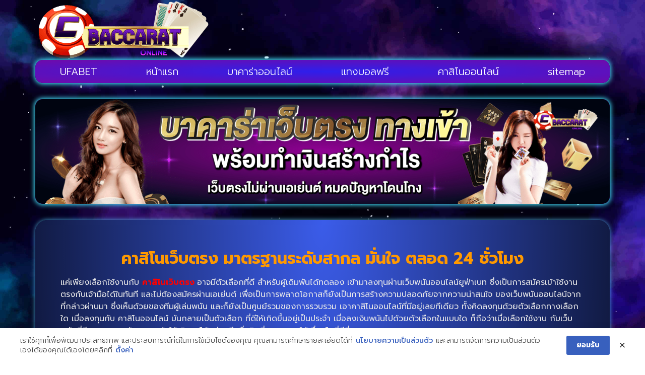

--- FILE ---
content_type: text/html; charset=UTF-8
request_url: https://www.coquillagesetcrustaces-50.com/%E0%B8%84%E0%B8%B2%E0%B8%AA%E0%B8%B4%E0%B9%82%E0%B8%99%E0%B9%80%E0%B8%A7%E0%B9%87%E0%B8%9A%E0%B8%95%E0%B8%A3%E0%B8%87/
body_size: 18418
content:
<!doctype html>
<html lang="th">
<head>
	<meta charset="UTF-8">
	<meta name="viewport" content="width=device-width, initial-scale=1">
	<link rel="profile" href="https://gmpg.org/xfn/11">
	<meta name='robots' content='index, follow, max-image-preview:large, max-snippet:-1, max-video-preview:-1' />
	<style>img:is([sizes="auto" i], [sizes^="auto," i]) { contain-intrinsic-size: 3000px 1500px }</style>
	
	<!-- This site is optimized with the Yoast SEO plugin v26.8 - https://yoast.com/product/yoast-seo-wordpress/ -->
	<title>คาสิโนเว็บตรง มาตรฐานระดับสากล มั่นใจ ตลอด 24 ชั่วโมง</title>
	<meta name="description" content="คาสิโนเว็บตรง โปรโมชั่นมาแรง การพนันที่หลากหลาย นิยมที่สุด 2023 ระบบ ฝาก-ถอน อัตโนมัติ รวดเร็ว สมัคร @ufa88sv4" />
	<link rel="canonical" href="https://www.coquillagesetcrustaces-50.com/คาสิโนเว็บตรง/" />
	<meta property="og:locale" content="th_TH" />
	<meta property="og:type" content="article" />
	<meta property="og:title" content="คาสิโนเว็บตรง มาตรฐานระดับสากล มั่นใจ ตลอด 24 ชั่วโมง" />
	<meta property="og:description" content="คาสิโนเว็บตรง โปรโมชั่นมาแรง การพนันที่หลากหลาย นิยมที่สุด 2023 ระบบ ฝาก-ถอน อัตโนมัติ รวดเร็ว สมัคร @ufa88sv4" />
	<meta property="og:url" content="https://www.coquillagesetcrustaces-50.com/คาสิโนเว็บตรง/" />
	<meta property="og:site_name" content="www.coquillagesetcrustaces-50.com" />
	<meta property="article:published_time" content="2023-02-25T05:26:20+00:00" />
	<meta property="article:modified_time" content="2023-02-25T05:26:32+00:00" />
	<meta property="og:image" content="https://www.coquillagesetcrustaces-50.com/wp-content/uploads/2023/02/15.jpg" />
	<meta property="og:image:width" content="845" />
	<meta property="og:image:height" content="303" />
	<meta property="og:image:type" content="image/jpeg" />
	<meta name="author" content="บอลไร้รูป" />
	<meta name="twitter:card" content="summary_large_image" />
	<meta name="twitter:label1" content="Written by" />
	<meta name="twitter:data1" content="บอลไร้รูป" />
	<meta name="twitter:label2" content="Est. reading time" />
	<meta name="twitter:data2" content="2 นาที" />
	<script type="application/ld+json" class="yoast-schema-graph">{"@context":"https://schema.org","@graph":[{"@type":"Article","@id":"https://www.coquillagesetcrustaces-50.com/%e0%b8%84%e0%b8%b2%e0%b8%aa%e0%b8%b4%e0%b9%82%e0%b8%99%e0%b9%80%e0%b8%a7%e0%b9%87%e0%b8%9a%e0%b8%95%e0%b8%a3%e0%b8%87/#article","isPartOf":{"@id":"https://www.coquillagesetcrustaces-50.com/%e0%b8%84%e0%b8%b2%e0%b8%aa%e0%b8%b4%e0%b9%82%e0%b8%99%e0%b9%80%e0%b8%a7%e0%b9%87%e0%b8%9a%e0%b8%95%e0%b8%a3%e0%b8%87/"},"author":{"name":"บอลไร้รูป","@id":"https://www.coquillagesetcrustaces-50.com/#/schema/person/c719562cb0c1b19e8c98b8660df3c1d0"},"headline":"คาสิโนเว็บตรง มาตรฐานระดับสากล มั่นใจ ตลอด 24 ชั่วโมง","datePublished":"2023-02-25T05:26:20+00:00","dateModified":"2023-02-25T05:26:32+00:00","mainEntityOfPage":{"@id":"https://www.coquillagesetcrustaces-50.com/%e0%b8%84%e0%b8%b2%e0%b8%aa%e0%b8%b4%e0%b9%82%e0%b8%99%e0%b9%80%e0%b8%a7%e0%b9%87%e0%b8%9a%e0%b8%95%e0%b8%a3%e0%b8%87/"},"wordCount":33,"publisher":{"@id":"https://www.coquillagesetcrustaces-50.com/#organization"},"image":{"@id":"https://www.coquillagesetcrustaces-50.com/%e0%b8%84%e0%b8%b2%e0%b8%aa%e0%b8%b4%e0%b9%82%e0%b8%99%e0%b9%80%e0%b8%a7%e0%b9%87%e0%b8%9a%e0%b8%95%e0%b8%a3%e0%b8%87/#primaryimage"},"thumbnailUrl":"https://www.coquillagesetcrustaces-50.com/wp-content/uploads/2023/02/15.jpg","keywords":["แทงบอลออนไลน์"],"articleSection":["แทงบอลออนไลน์"],"inLanguage":"th"},{"@type":"WebPage","@id":"https://www.coquillagesetcrustaces-50.com/%e0%b8%84%e0%b8%b2%e0%b8%aa%e0%b8%b4%e0%b9%82%e0%b8%99%e0%b9%80%e0%b8%a7%e0%b9%87%e0%b8%9a%e0%b8%95%e0%b8%a3%e0%b8%87/","url":"https://www.coquillagesetcrustaces-50.com/%e0%b8%84%e0%b8%b2%e0%b8%aa%e0%b8%b4%e0%b9%82%e0%b8%99%e0%b9%80%e0%b8%a7%e0%b9%87%e0%b8%9a%e0%b8%95%e0%b8%a3%e0%b8%87/","name":"คาสิโนเว็บตรง มาตรฐานระดับสากล มั่นใจ ตลอด 24 ชั่วโมง","isPartOf":{"@id":"https://www.coquillagesetcrustaces-50.com/#website"},"primaryImageOfPage":{"@id":"https://www.coquillagesetcrustaces-50.com/%e0%b8%84%e0%b8%b2%e0%b8%aa%e0%b8%b4%e0%b9%82%e0%b8%99%e0%b9%80%e0%b8%a7%e0%b9%87%e0%b8%9a%e0%b8%95%e0%b8%a3%e0%b8%87/#primaryimage"},"image":{"@id":"https://www.coquillagesetcrustaces-50.com/%e0%b8%84%e0%b8%b2%e0%b8%aa%e0%b8%b4%e0%b9%82%e0%b8%99%e0%b9%80%e0%b8%a7%e0%b9%87%e0%b8%9a%e0%b8%95%e0%b8%a3%e0%b8%87/#primaryimage"},"thumbnailUrl":"https://www.coquillagesetcrustaces-50.com/wp-content/uploads/2023/02/15.jpg","datePublished":"2023-02-25T05:26:20+00:00","dateModified":"2023-02-25T05:26:32+00:00","description":"คาสิโนเว็บตรง โปรโมชั่นมาแรง การพนันที่หลากหลาย นิยมที่สุด 2023 ระบบ ฝาก-ถอน อัตโนมัติ รวดเร็ว สมัคร @ufa88sv4","breadcrumb":{"@id":"https://www.coquillagesetcrustaces-50.com/%e0%b8%84%e0%b8%b2%e0%b8%aa%e0%b8%b4%e0%b9%82%e0%b8%99%e0%b9%80%e0%b8%a7%e0%b9%87%e0%b8%9a%e0%b8%95%e0%b8%a3%e0%b8%87/#breadcrumb"},"inLanguage":"th","potentialAction":[{"@type":"ReadAction","target":["https://www.coquillagesetcrustaces-50.com/%e0%b8%84%e0%b8%b2%e0%b8%aa%e0%b8%b4%e0%b9%82%e0%b8%99%e0%b9%80%e0%b8%a7%e0%b9%87%e0%b8%9a%e0%b8%95%e0%b8%a3%e0%b8%87/"]}]},{"@type":"ImageObject","inLanguage":"th","@id":"https://www.coquillagesetcrustaces-50.com/%e0%b8%84%e0%b8%b2%e0%b8%aa%e0%b8%b4%e0%b9%82%e0%b8%99%e0%b9%80%e0%b8%a7%e0%b9%87%e0%b8%9a%e0%b8%95%e0%b8%a3%e0%b8%87/#primaryimage","url":"https://www.coquillagesetcrustaces-50.com/wp-content/uploads/2023/02/15.jpg","contentUrl":"https://www.coquillagesetcrustaces-50.com/wp-content/uploads/2023/02/15.jpg","width":845,"height":303},{"@type":"BreadcrumbList","@id":"https://www.coquillagesetcrustaces-50.com/%e0%b8%84%e0%b8%b2%e0%b8%aa%e0%b8%b4%e0%b9%82%e0%b8%99%e0%b9%80%e0%b8%a7%e0%b9%87%e0%b8%9a%e0%b8%95%e0%b8%a3%e0%b8%87/#breadcrumb","itemListElement":[{"@type":"ListItem","position":1,"name":"Home","item":"https://www.coquillagesetcrustaces-50.com/"},{"@type":"ListItem","position":2,"name":"คาสิโนเว็บตรง มาตรฐานระดับสากล มั่นใจ ตลอด 24 ชั่วโมง"}]},{"@type":"WebSite","@id":"https://www.coquillagesetcrustaces-50.com/#website","url":"https://www.coquillagesetcrustaces-50.com/","name":"www.coquillagesetcrustaces-50.com","description":"","publisher":{"@id":"https://www.coquillagesetcrustaces-50.com/#organization"},"potentialAction":[{"@type":"SearchAction","target":{"@type":"EntryPoint","urlTemplate":"https://www.coquillagesetcrustaces-50.com/?s={search_term_string}"},"query-input":{"@type":"PropertyValueSpecification","valueRequired":true,"valueName":"search_term_string"}}],"inLanguage":"th"},{"@type":"Organization","@id":"https://www.coquillagesetcrustaces-50.com/#organization","name":"www.coquillagesetcrustaces-50.com","url":"https://www.coquillagesetcrustaces-50.com/","logo":{"@type":"ImageObject","inLanguage":"th","@id":"https://www.coquillagesetcrustaces-50.com/#/schema/logo/image/","url":"https://www.coquillagesetcrustaces-50.com/wp-content/uploads/2023/03/cropped-Logo-coquillagesetcrustaces-50.com-700X200.png","contentUrl":"https://www.coquillagesetcrustaces-50.com/wp-content/uploads/2023/03/cropped-Logo-coquillagesetcrustaces-50.com-700X200.png","width":574,"height":196,"caption":"www.coquillagesetcrustaces-50.com"},"image":{"@id":"https://www.coquillagesetcrustaces-50.com/#/schema/logo/image/"}},{"@type":"Person","@id":"https://www.coquillagesetcrustaces-50.com/#/schema/person/c719562cb0c1b19e8c98b8660df3c1d0","name":"บอลไร้รูป","image":{"@type":"ImageObject","inLanguage":"th","@id":"https://www.coquillagesetcrustaces-50.com/#/schema/person/image/","url":"https://secure.gravatar.com/avatar/944645493a6d94433889b45ae69ab50a0f0db12ab5e2f7709c6703634ba2e9b8?s=96&d=mm&r=g","contentUrl":"https://secure.gravatar.com/avatar/944645493a6d94433889b45ae69ab50a0f0db12ab5e2f7709c6703634ba2e9b8?s=96&d=mm&r=g","caption":"บอลไร้รูป"},"url":"https://www.coquillagesetcrustaces-50.com/author/editor/"}]}</script>
	<!-- / Yoast SEO plugin. -->


<link rel="alternate" type="application/rss+xml" title="www.coquillagesetcrustaces-50.com &raquo; ฟีด" href="https://www.coquillagesetcrustaces-50.com/feed/" />
<script>
window._wpemojiSettings = {"baseUrl":"https:\/\/s.w.org\/images\/core\/emoji\/16.0.1\/72x72\/","ext":".png","svgUrl":"https:\/\/s.w.org\/images\/core\/emoji\/16.0.1\/svg\/","svgExt":".svg","source":{"concatemoji":"https:\/\/www.coquillagesetcrustaces-50.com\/wp-includes\/js\/wp-emoji-release.min.js?ver=6.8.3"}};
/*! This file is auto-generated */
!function(s,n){var o,i,e;function c(e){try{var t={supportTests:e,timestamp:(new Date).valueOf()};sessionStorage.setItem(o,JSON.stringify(t))}catch(e){}}function p(e,t,n){e.clearRect(0,0,e.canvas.width,e.canvas.height),e.fillText(t,0,0);var t=new Uint32Array(e.getImageData(0,0,e.canvas.width,e.canvas.height).data),a=(e.clearRect(0,0,e.canvas.width,e.canvas.height),e.fillText(n,0,0),new Uint32Array(e.getImageData(0,0,e.canvas.width,e.canvas.height).data));return t.every(function(e,t){return e===a[t]})}function u(e,t){e.clearRect(0,0,e.canvas.width,e.canvas.height),e.fillText(t,0,0);for(var n=e.getImageData(16,16,1,1),a=0;a<n.data.length;a++)if(0!==n.data[a])return!1;return!0}function f(e,t,n,a){switch(t){case"flag":return n(e,"\ud83c\udff3\ufe0f\u200d\u26a7\ufe0f","\ud83c\udff3\ufe0f\u200b\u26a7\ufe0f")?!1:!n(e,"\ud83c\udde8\ud83c\uddf6","\ud83c\udde8\u200b\ud83c\uddf6")&&!n(e,"\ud83c\udff4\udb40\udc67\udb40\udc62\udb40\udc65\udb40\udc6e\udb40\udc67\udb40\udc7f","\ud83c\udff4\u200b\udb40\udc67\u200b\udb40\udc62\u200b\udb40\udc65\u200b\udb40\udc6e\u200b\udb40\udc67\u200b\udb40\udc7f");case"emoji":return!a(e,"\ud83e\udedf")}return!1}function g(e,t,n,a){var r="undefined"!=typeof WorkerGlobalScope&&self instanceof WorkerGlobalScope?new OffscreenCanvas(300,150):s.createElement("canvas"),o=r.getContext("2d",{willReadFrequently:!0}),i=(o.textBaseline="top",o.font="600 32px Arial",{});return e.forEach(function(e){i[e]=t(o,e,n,a)}),i}function t(e){var t=s.createElement("script");t.src=e,t.defer=!0,s.head.appendChild(t)}"undefined"!=typeof Promise&&(o="wpEmojiSettingsSupports",i=["flag","emoji"],n.supports={everything:!0,everythingExceptFlag:!0},e=new Promise(function(e){s.addEventListener("DOMContentLoaded",e,{once:!0})}),new Promise(function(t){var n=function(){try{var e=JSON.parse(sessionStorage.getItem(o));if("object"==typeof e&&"number"==typeof e.timestamp&&(new Date).valueOf()<e.timestamp+604800&&"object"==typeof e.supportTests)return e.supportTests}catch(e){}return null}();if(!n){if("undefined"!=typeof Worker&&"undefined"!=typeof OffscreenCanvas&&"undefined"!=typeof URL&&URL.createObjectURL&&"undefined"!=typeof Blob)try{var e="postMessage("+g.toString()+"("+[JSON.stringify(i),f.toString(),p.toString(),u.toString()].join(",")+"));",a=new Blob([e],{type:"text/javascript"}),r=new Worker(URL.createObjectURL(a),{name:"wpTestEmojiSupports"});return void(r.onmessage=function(e){c(n=e.data),r.terminate(),t(n)})}catch(e){}c(n=g(i,f,p,u))}t(n)}).then(function(e){for(var t in e)n.supports[t]=e[t],n.supports.everything=n.supports.everything&&n.supports[t],"flag"!==t&&(n.supports.everythingExceptFlag=n.supports.everythingExceptFlag&&n.supports[t]);n.supports.everythingExceptFlag=n.supports.everythingExceptFlag&&!n.supports.flag,n.DOMReady=!1,n.readyCallback=function(){n.DOMReady=!0}}).then(function(){return e}).then(function(){var e;n.supports.everything||(n.readyCallback(),(e=n.source||{}).concatemoji?t(e.concatemoji):e.wpemoji&&e.twemoji&&(t(e.twemoji),t(e.wpemoji)))}))}((window,document),window._wpemojiSettings);
</script>
<style id='wp-emoji-styles-inline-css'>

	img.wp-smiley, img.emoji {
		display: inline !important;
		border: none !important;
		box-shadow: none !important;
		height: 1em !important;
		width: 1em !important;
		margin: 0 0.07em !important;
		vertical-align: -0.1em !important;
		background: none !important;
		padding: 0 !important;
	}
</style>
<link rel='stylesheet' id='wp-block-library-css' href='https://www.coquillagesetcrustaces-50.com/wp-includes/css/dist/block-library/style.min.css?ver=6.8.3' media='all' />
<style id='global-styles-inline-css'>
:root{--wp--preset--aspect-ratio--square: 1;--wp--preset--aspect-ratio--4-3: 4/3;--wp--preset--aspect-ratio--3-4: 3/4;--wp--preset--aspect-ratio--3-2: 3/2;--wp--preset--aspect-ratio--2-3: 2/3;--wp--preset--aspect-ratio--16-9: 16/9;--wp--preset--aspect-ratio--9-16: 9/16;--wp--preset--color--black: #000000;--wp--preset--color--cyan-bluish-gray: #abb8c3;--wp--preset--color--white: #ffffff;--wp--preset--color--pale-pink: #f78da7;--wp--preset--color--vivid-red: #cf2e2e;--wp--preset--color--luminous-vivid-orange: #ff6900;--wp--preset--color--luminous-vivid-amber: #fcb900;--wp--preset--color--light-green-cyan: #7bdcb5;--wp--preset--color--vivid-green-cyan: #00d084;--wp--preset--color--pale-cyan-blue: #8ed1fc;--wp--preset--color--vivid-cyan-blue: #0693e3;--wp--preset--color--vivid-purple: #9b51e0;--wp--preset--gradient--vivid-cyan-blue-to-vivid-purple: linear-gradient(135deg,rgba(6,147,227,1) 0%,rgb(155,81,224) 100%);--wp--preset--gradient--light-green-cyan-to-vivid-green-cyan: linear-gradient(135deg,rgb(122,220,180) 0%,rgb(0,208,130) 100%);--wp--preset--gradient--luminous-vivid-amber-to-luminous-vivid-orange: linear-gradient(135deg,rgba(252,185,0,1) 0%,rgba(255,105,0,1) 100%);--wp--preset--gradient--luminous-vivid-orange-to-vivid-red: linear-gradient(135deg,rgba(255,105,0,1) 0%,rgb(207,46,46) 100%);--wp--preset--gradient--very-light-gray-to-cyan-bluish-gray: linear-gradient(135deg,rgb(238,238,238) 0%,rgb(169,184,195) 100%);--wp--preset--gradient--cool-to-warm-spectrum: linear-gradient(135deg,rgb(74,234,220) 0%,rgb(151,120,209) 20%,rgb(207,42,186) 40%,rgb(238,44,130) 60%,rgb(251,105,98) 80%,rgb(254,248,76) 100%);--wp--preset--gradient--blush-light-purple: linear-gradient(135deg,rgb(255,206,236) 0%,rgb(152,150,240) 100%);--wp--preset--gradient--blush-bordeaux: linear-gradient(135deg,rgb(254,205,165) 0%,rgb(254,45,45) 50%,rgb(107,0,62) 100%);--wp--preset--gradient--luminous-dusk: linear-gradient(135deg,rgb(255,203,112) 0%,rgb(199,81,192) 50%,rgb(65,88,208) 100%);--wp--preset--gradient--pale-ocean: linear-gradient(135deg,rgb(255,245,203) 0%,rgb(182,227,212) 50%,rgb(51,167,181) 100%);--wp--preset--gradient--electric-grass: linear-gradient(135deg,rgb(202,248,128) 0%,rgb(113,206,126) 100%);--wp--preset--gradient--midnight: linear-gradient(135deg,rgb(2,3,129) 0%,rgb(40,116,252) 100%);--wp--preset--font-size--small: 13px;--wp--preset--font-size--medium: 20px;--wp--preset--font-size--large: 36px;--wp--preset--font-size--x-large: 42px;--wp--preset--spacing--20: 0.44rem;--wp--preset--spacing--30: 0.67rem;--wp--preset--spacing--40: 1rem;--wp--preset--spacing--50: 1.5rem;--wp--preset--spacing--60: 2.25rem;--wp--preset--spacing--70: 3.38rem;--wp--preset--spacing--80: 5.06rem;--wp--preset--shadow--natural: 6px 6px 9px rgba(0, 0, 0, 0.2);--wp--preset--shadow--deep: 12px 12px 50px rgba(0, 0, 0, 0.4);--wp--preset--shadow--sharp: 6px 6px 0px rgba(0, 0, 0, 0.2);--wp--preset--shadow--outlined: 6px 6px 0px -3px rgba(255, 255, 255, 1), 6px 6px rgba(0, 0, 0, 1);--wp--preset--shadow--crisp: 6px 6px 0px rgba(0, 0, 0, 1);}:root { --wp--style--global--content-size: 800px;--wp--style--global--wide-size: 1200px; }:where(body) { margin: 0; }.wp-site-blocks > .alignleft { float: left; margin-right: 2em; }.wp-site-blocks > .alignright { float: right; margin-left: 2em; }.wp-site-blocks > .aligncenter { justify-content: center; margin-left: auto; margin-right: auto; }:where(.wp-site-blocks) > * { margin-block-start: 24px; margin-block-end: 0; }:where(.wp-site-blocks) > :first-child { margin-block-start: 0; }:where(.wp-site-blocks) > :last-child { margin-block-end: 0; }:root { --wp--style--block-gap: 24px; }:root :where(.is-layout-flow) > :first-child{margin-block-start: 0;}:root :where(.is-layout-flow) > :last-child{margin-block-end: 0;}:root :where(.is-layout-flow) > *{margin-block-start: 24px;margin-block-end: 0;}:root :where(.is-layout-constrained) > :first-child{margin-block-start: 0;}:root :where(.is-layout-constrained) > :last-child{margin-block-end: 0;}:root :where(.is-layout-constrained) > *{margin-block-start: 24px;margin-block-end: 0;}:root :where(.is-layout-flex){gap: 24px;}:root :where(.is-layout-grid){gap: 24px;}.is-layout-flow > .alignleft{float: left;margin-inline-start: 0;margin-inline-end: 2em;}.is-layout-flow > .alignright{float: right;margin-inline-start: 2em;margin-inline-end: 0;}.is-layout-flow > .aligncenter{margin-left: auto !important;margin-right: auto !important;}.is-layout-constrained > .alignleft{float: left;margin-inline-start: 0;margin-inline-end: 2em;}.is-layout-constrained > .alignright{float: right;margin-inline-start: 2em;margin-inline-end: 0;}.is-layout-constrained > .aligncenter{margin-left: auto !important;margin-right: auto !important;}.is-layout-constrained > :where(:not(.alignleft):not(.alignright):not(.alignfull)){max-width: var(--wp--style--global--content-size);margin-left: auto !important;margin-right: auto !important;}.is-layout-constrained > .alignwide{max-width: var(--wp--style--global--wide-size);}body .is-layout-flex{display: flex;}.is-layout-flex{flex-wrap: wrap;align-items: center;}.is-layout-flex > :is(*, div){margin: 0;}body .is-layout-grid{display: grid;}.is-layout-grid > :is(*, div){margin: 0;}body{padding-top: 0px;padding-right: 0px;padding-bottom: 0px;padding-left: 0px;}a:where(:not(.wp-element-button)){text-decoration: underline;}:root :where(.wp-element-button, .wp-block-button__link){background-color: #32373c;border-width: 0;color: #fff;font-family: inherit;font-size: inherit;line-height: inherit;padding: calc(0.667em + 2px) calc(1.333em + 2px);text-decoration: none;}.has-black-color{color: var(--wp--preset--color--black) !important;}.has-cyan-bluish-gray-color{color: var(--wp--preset--color--cyan-bluish-gray) !important;}.has-white-color{color: var(--wp--preset--color--white) !important;}.has-pale-pink-color{color: var(--wp--preset--color--pale-pink) !important;}.has-vivid-red-color{color: var(--wp--preset--color--vivid-red) !important;}.has-luminous-vivid-orange-color{color: var(--wp--preset--color--luminous-vivid-orange) !important;}.has-luminous-vivid-amber-color{color: var(--wp--preset--color--luminous-vivid-amber) !important;}.has-light-green-cyan-color{color: var(--wp--preset--color--light-green-cyan) !important;}.has-vivid-green-cyan-color{color: var(--wp--preset--color--vivid-green-cyan) !important;}.has-pale-cyan-blue-color{color: var(--wp--preset--color--pale-cyan-blue) !important;}.has-vivid-cyan-blue-color{color: var(--wp--preset--color--vivid-cyan-blue) !important;}.has-vivid-purple-color{color: var(--wp--preset--color--vivid-purple) !important;}.has-black-background-color{background-color: var(--wp--preset--color--black) !important;}.has-cyan-bluish-gray-background-color{background-color: var(--wp--preset--color--cyan-bluish-gray) !important;}.has-white-background-color{background-color: var(--wp--preset--color--white) !important;}.has-pale-pink-background-color{background-color: var(--wp--preset--color--pale-pink) !important;}.has-vivid-red-background-color{background-color: var(--wp--preset--color--vivid-red) !important;}.has-luminous-vivid-orange-background-color{background-color: var(--wp--preset--color--luminous-vivid-orange) !important;}.has-luminous-vivid-amber-background-color{background-color: var(--wp--preset--color--luminous-vivid-amber) !important;}.has-light-green-cyan-background-color{background-color: var(--wp--preset--color--light-green-cyan) !important;}.has-vivid-green-cyan-background-color{background-color: var(--wp--preset--color--vivid-green-cyan) !important;}.has-pale-cyan-blue-background-color{background-color: var(--wp--preset--color--pale-cyan-blue) !important;}.has-vivid-cyan-blue-background-color{background-color: var(--wp--preset--color--vivid-cyan-blue) !important;}.has-vivid-purple-background-color{background-color: var(--wp--preset--color--vivid-purple) !important;}.has-black-border-color{border-color: var(--wp--preset--color--black) !important;}.has-cyan-bluish-gray-border-color{border-color: var(--wp--preset--color--cyan-bluish-gray) !important;}.has-white-border-color{border-color: var(--wp--preset--color--white) !important;}.has-pale-pink-border-color{border-color: var(--wp--preset--color--pale-pink) !important;}.has-vivid-red-border-color{border-color: var(--wp--preset--color--vivid-red) !important;}.has-luminous-vivid-orange-border-color{border-color: var(--wp--preset--color--luminous-vivid-orange) !important;}.has-luminous-vivid-amber-border-color{border-color: var(--wp--preset--color--luminous-vivid-amber) !important;}.has-light-green-cyan-border-color{border-color: var(--wp--preset--color--light-green-cyan) !important;}.has-vivid-green-cyan-border-color{border-color: var(--wp--preset--color--vivid-green-cyan) !important;}.has-pale-cyan-blue-border-color{border-color: var(--wp--preset--color--pale-cyan-blue) !important;}.has-vivid-cyan-blue-border-color{border-color: var(--wp--preset--color--vivid-cyan-blue) !important;}.has-vivid-purple-border-color{border-color: var(--wp--preset--color--vivid-purple) !important;}.has-vivid-cyan-blue-to-vivid-purple-gradient-background{background: var(--wp--preset--gradient--vivid-cyan-blue-to-vivid-purple) !important;}.has-light-green-cyan-to-vivid-green-cyan-gradient-background{background: var(--wp--preset--gradient--light-green-cyan-to-vivid-green-cyan) !important;}.has-luminous-vivid-amber-to-luminous-vivid-orange-gradient-background{background: var(--wp--preset--gradient--luminous-vivid-amber-to-luminous-vivid-orange) !important;}.has-luminous-vivid-orange-to-vivid-red-gradient-background{background: var(--wp--preset--gradient--luminous-vivid-orange-to-vivid-red) !important;}.has-very-light-gray-to-cyan-bluish-gray-gradient-background{background: var(--wp--preset--gradient--very-light-gray-to-cyan-bluish-gray) !important;}.has-cool-to-warm-spectrum-gradient-background{background: var(--wp--preset--gradient--cool-to-warm-spectrum) !important;}.has-blush-light-purple-gradient-background{background: var(--wp--preset--gradient--blush-light-purple) !important;}.has-blush-bordeaux-gradient-background{background: var(--wp--preset--gradient--blush-bordeaux) !important;}.has-luminous-dusk-gradient-background{background: var(--wp--preset--gradient--luminous-dusk) !important;}.has-pale-ocean-gradient-background{background: var(--wp--preset--gradient--pale-ocean) !important;}.has-electric-grass-gradient-background{background: var(--wp--preset--gradient--electric-grass) !important;}.has-midnight-gradient-background{background: var(--wp--preset--gradient--midnight) !important;}.has-small-font-size{font-size: var(--wp--preset--font-size--small) !important;}.has-medium-font-size{font-size: var(--wp--preset--font-size--medium) !important;}.has-large-font-size{font-size: var(--wp--preset--font-size--large) !important;}.has-x-large-font-size{font-size: var(--wp--preset--font-size--x-large) !important;}
:root :where(.wp-block-pullquote){font-size: 1.5em;line-height: 1.6;}
</style>
<link rel='stylesheet' id='pdpa-thailand-public-css' href='https://www.coquillagesetcrustaces-50.com/wp-content/plugins/pdpa-thailand/public/assets/css/pdpa-thailand-public.min.css?ver=2.0' media='all' />
<link rel='stylesheet' id='hello-elementor-css' href='https://www.coquillagesetcrustaces-50.com/wp-content/themes/hello-elementor/assets/css/reset.css?ver=3.4.5' media='all' />
<link rel='stylesheet' id='hello-elementor-theme-style-css' href='https://www.coquillagesetcrustaces-50.com/wp-content/themes/hello-elementor/assets/css/theme.css?ver=3.4.5' media='all' />
<link rel='stylesheet' id='hello-elementor-header-footer-css' href='https://www.coquillagesetcrustaces-50.com/wp-content/themes/hello-elementor/assets/css/header-footer.css?ver=3.4.5' media='all' />
<link rel='stylesheet' id='elementor-frontend-css' href='https://www.coquillagesetcrustaces-50.com/wp-content/plugins/elementor/assets/css/frontend.min.css?ver=3.34.2' media='all' />
<link rel='stylesheet' id='widget-image-css' href='https://www.coquillagesetcrustaces-50.com/wp-content/plugins/elementor/assets/css/widget-image.min.css?ver=3.34.2' media='all' />
<link rel='stylesheet' id='widget-nav-menu-css' href='https://www.coquillagesetcrustaces-50.com/wp-content/plugins/elementor-pro/assets/css/widget-nav-menu.min.css?ver=3.29.2' media='all' />
<link rel='stylesheet' id='widget-posts-css' href='https://www.coquillagesetcrustaces-50.com/wp-content/plugins/elementor-pro/assets/css/widget-posts.min.css?ver=3.29.2' media='all' />
<link rel='stylesheet' id='elementor-icons-css' href='https://www.coquillagesetcrustaces-50.com/wp-content/plugins/elementor/assets/lib/eicons/css/elementor-icons.min.css?ver=5.46.0' media='all' />
<link rel='stylesheet' id='elementor-post-604-css' href='https://www.coquillagesetcrustaces-50.com/wp-content/uploads/elementor/css/post-604.css?ver=1768931983' media='all' />
<link rel='stylesheet' id='elementor-post-621-css' href='https://www.coquillagesetcrustaces-50.com/wp-content/uploads/elementor/css/post-621.css?ver=1768931984' media='all' />
<link rel='stylesheet' id='elementor-post-790-css' href='https://www.coquillagesetcrustaces-50.com/wp-content/uploads/elementor/css/post-790.css?ver=1768931984' media='all' />
<link rel='stylesheet' id='elementor-post-635-css' href='https://www.coquillagesetcrustaces-50.com/wp-content/uploads/elementor/css/post-635.css?ver=1768932028' media='all' />
<link rel='stylesheet' id='elementor-gf-prompt-css' href='https://fonts.googleapis.com/css?family=Prompt:100,100italic,200,200italic,300,300italic,400,400italic,500,500italic,600,600italic,700,700italic,800,800italic,900,900italic&#038;display=auto' media='all' />
<link rel='stylesheet' id='elementor-gf-roboto-css' href='https://fonts.googleapis.com/css?family=Roboto:100,100italic,200,200italic,300,300italic,400,400italic,500,500italic,600,600italic,700,700italic,800,800italic,900,900italic&#038;display=auto' media='all' />
<link rel='stylesheet' id='elementor-icons-shared-0-css' href='https://www.coquillagesetcrustaces-50.com/wp-content/plugins/elementor/assets/lib/font-awesome/css/fontawesome.min.css?ver=5.15.3' media='all' />
<link rel='stylesheet' id='elementor-icons-fa-solid-css' href='https://www.coquillagesetcrustaces-50.com/wp-content/plugins/elementor/assets/lib/font-awesome/css/solid.min.css?ver=5.15.3' media='all' />
<script src="https://www.coquillagesetcrustaces-50.com/wp-includes/js/jquery/jquery.min.js?ver=3.7.1" id="jquery-core-js"></script>
<script src="https://www.coquillagesetcrustaces-50.com/wp-includes/js/jquery/jquery-migrate.min.js?ver=3.4.1" id="jquery-migrate-js"></script>
<link rel="https://api.w.org/" href="https://www.coquillagesetcrustaces-50.com/wp-json/" /><link rel="alternate" title="JSON" type="application/json" href="https://www.coquillagesetcrustaces-50.com/wp-json/wp/v2/posts/1296" /><link rel="EditURI" type="application/rsd+xml" title="RSD" href="https://www.coquillagesetcrustaces-50.com/xmlrpc.php?rsd" />
<meta name="generator" content="WordPress 6.8.3" />
<link rel='shortlink' href='https://www.coquillagesetcrustaces-50.com/?p=1296' />
<link rel="alternate" title="oEmbed (JSON)" type="application/json+oembed" href="https://www.coquillagesetcrustaces-50.com/wp-json/oembed/1.0/embed?url=https%3A%2F%2Fwww.coquillagesetcrustaces-50.com%2F%25e0%25b8%2584%25e0%25b8%25b2%25e0%25b8%25aa%25e0%25b8%25b4%25e0%25b9%2582%25e0%25b8%2599%25e0%25b9%2580%25e0%25b8%25a7%25e0%25b9%2587%25e0%25b8%259a%25e0%25b8%2595%25e0%25b8%25a3%25e0%25b8%2587%2F" />
<link rel="alternate" title="oEmbed (XML)" type="text/xml+oembed" href="https://www.coquillagesetcrustaces-50.com/wp-json/oembed/1.0/embed?url=https%3A%2F%2Fwww.coquillagesetcrustaces-50.com%2F%25e0%25b8%2584%25e0%25b8%25b2%25e0%25b8%25aa%25e0%25b8%25b4%25e0%25b9%2582%25e0%25b8%2599%25e0%25b9%2580%25e0%25b8%25a7%25e0%25b9%2587%25e0%25b8%259a%25e0%25b8%2595%25e0%25b8%25a3%25e0%25b8%2587%2F&#038;format=xml" />
<meta name="generator" content="Elementor 3.34.2; features: additional_custom_breakpoints; settings: css_print_method-external, google_font-enabled, font_display-auto">
			<style>
				.e-con.e-parent:nth-of-type(n+4):not(.e-lazyloaded):not(.e-no-lazyload),
				.e-con.e-parent:nth-of-type(n+4):not(.e-lazyloaded):not(.e-no-lazyload) * {
					background-image: none !important;
				}
				@media screen and (max-height: 1024px) {
					.e-con.e-parent:nth-of-type(n+3):not(.e-lazyloaded):not(.e-no-lazyload),
					.e-con.e-parent:nth-of-type(n+3):not(.e-lazyloaded):not(.e-no-lazyload) * {
						background-image: none !important;
					}
				}
				@media screen and (max-height: 640px) {
					.e-con.e-parent:nth-of-type(n+2):not(.e-lazyloaded):not(.e-no-lazyload),
					.e-con.e-parent:nth-of-type(n+2):not(.e-lazyloaded):not(.e-no-lazyload) * {
						background-image: none !important;
					}
				}
			</style>
			<link rel="icon" href="https://www.coquillagesetcrustaces-50.com/wp-content/uploads/2023/03/cropped-IconLogo-coquillagesetcrustaces-50.com-512X512-32x32.png" sizes="32x32" />
<link rel="icon" href="https://www.coquillagesetcrustaces-50.com/wp-content/uploads/2023/03/cropped-IconLogo-coquillagesetcrustaces-50.com-512X512-192x192.png" sizes="192x192" />
<link rel="apple-touch-icon" href="https://www.coquillagesetcrustaces-50.com/wp-content/uploads/2023/03/cropped-IconLogo-coquillagesetcrustaces-50.com-512X512-180x180.png" />
<meta name="msapplication-TileImage" content="https://www.coquillagesetcrustaces-50.com/wp-content/uploads/2023/03/cropped-IconLogo-coquillagesetcrustaces-50.com-512X512-270x270.png" />
</head>
<body class="wp-singular post-template-default single single-post postid-1296 single-format-standard wp-custom-logo wp-embed-responsive wp-theme-hello-elementor hello-elementor-default elementor-default elementor-kit-604 elementor-page-635">


<a class="skip-link screen-reader-text" href="#content">Skip to content</a>

		<div data-elementor-type="header" data-elementor-id="621" class="elementor elementor-621 elementor-location-header" data-elementor-post-type="elementor_library">
			<div class="elementor-element elementor-element-1c80b16 e-flex e-con-boxed e-con e-parent" data-id="1c80b16" data-element_type="container">
					<div class="e-con-inner">
		<div class="elementor-element elementor-element-08f3b32 e-con-full e-flex e-con e-child" data-id="08f3b32" data-element_type="container">
				<div class="elementor-element elementor-element-a4b9396 elementor-widget elementor-widget-theme-site-logo elementor-widget-image" data-id="a4b9396" data-element_type="widget" data-widget_type="theme-site-logo.default">
				<div class="elementor-widget-container">
											<a href="https://www.coquillagesetcrustaces-50.com">
			<img width="574" height="196" src="https://www.coquillagesetcrustaces-50.com/wp-content/uploads/2023/03/cropped-Logo-coquillagesetcrustaces-50.com-700X200.png" class="attachment-full size-full wp-image-1363" alt="" srcset="https://www.coquillagesetcrustaces-50.com/wp-content/uploads/2023/03/cropped-Logo-coquillagesetcrustaces-50.com-700X200.png 574w, https://www.coquillagesetcrustaces-50.com/wp-content/uploads/2023/03/cropped-Logo-coquillagesetcrustaces-50.com-700X200-300x102.png 300w" sizes="(max-width: 574px) 100vw, 574px" />				</a>
											</div>
				</div>
				</div>
		<div class="elementor-element elementor-element-7e7b2da e-con-full e-flex e-con e-child" data-id="7e7b2da" data-element_type="container">
				</div>
					</div>
				</div>
		<div class="elementor-element elementor-element-cf97b22 e-flex e-con-boxed e-con e-parent" data-id="cf97b22" data-element_type="container">
					<div class="e-con-inner">
		<div class="elementor-element elementor-element-64fc19a e-con-full e-flex e-con e-child" data-id="64fc19a" data-element_type="container">
				<div class="elementor-element elementor-element-16e3637 elementor-nav-menu__align-justify elementor-nav-menu--stretch elementor-nav-menu--dropdown-mobile elementor-nav-menu__text-align-center elementor-nav-menu--toggle elementor-nav-menu--burger elementor-widget elementor-widget-nav-menu" data-id="16e3637" data-element_type="widget" data-settings="{&quot;submenu_icon&quot;:{&quot;value&quot;:&quot;&lt;i class=\&quot;\&quot;&gt;&lt;\/i&gt;&quot;,&quot;library&quot;:&quot;&quot;},&quot;full_width&quot;:&quot;stretch&quot;,&quot;layout&quot;:&quot;horizontal&quot;,&quot;toggle&quot;:&quot;burger&quot;}" data-widget_type="nav-menu.default">
				<div class="elementor-widget-container">
								<nav aria-label="Menu" class="elementor-nav-menu--main elementor-nav-menu__container elementor-nav-menu--layout-horizontal e--pointer-text e--animation-grow">
				<ul id="menu-1-16e3637" class="elementor-nav-menu"><li class="menu-item menu-item-type-custom menu-item-object-custom menu-item-1889"><a href="https://www.ufa88s.games" class="elementor-item">UFABET</a></li>
<li class="menu-item menu-item-type-post_type menu-item-object-page menu-item-home menu-item-845"><a href="https://www.coquillagesetcrustaces-50.com/" class="elementor-item">หน้าแรก</a></li>
<li class="menu-item menu-item-type-post_type menu-item-object-page menu-item-713"><a href="https://www.coquillagesetcrustaces-50.com/%e0%b8%9a%e0%b8%b2%e0%b8%84%e0%b8%b2%e0%b8%a3%e0%b9%88%e0%b8%b2%e0%b8%ad%e0%b8%ad%e0%b8%99%e0%b9%84%e0%b8%a5%e0%b8%99%e0%b9%8c/" class="elementor-item">บาคาร่าออนไลน์</a></li>
<li class="menu-item menu-item-type-post_type menu-item-object-page menu-item-721"><a href="https://www.coquillagesetcrustaces-50.com/%e0%b9%81%e0%b8%97%e0%b8%87%e0%b8%9a%e0%b8%ad%e0%b8%a5%e0%b8%9f%e0%b8%a3%e0%b8%b5/" class="elementor-item">แทงบอลฟรี</a></li>
<li class="menu-item menu-item-type-post_type menu-item-object-page menu-item-729"><a href="https://www.coquillagesetcrustaces-50.com/%e0%b8%84%e0%b8%b2%e0%b8%aa%e0%b8%b4%e0%b9%82%e0%b8%99%e0%b8%ad%e0%b8%ad%e0%b8%99%e0%b9%84%e0%b8%a5%e0%b8%99%e0%b9%8c/" class="elementor-item">คาสิโนออนไลน์</a></li>
<li class="menu-item menu-item-type-custom menu-item-object-custom menu-item-1590"><a href="https://www.coquillagesetcrustaces-50.com/sitemap_index.xml" class="elementor-item">sitemap</a></li>
</ul>			</nav>
					<div class="elementor-menu-toggle" role="button" tabindex="0" aria-label="Menu Toggle" aria-expanded="false">
			<i aria-hidden="true" role="presentation" class="elementor-menu-toggle__icon--open eicon-menu-bar"></i><i aria-hidden="true" role="presentation" class="elementor-menu-toggle__icon--close eicon-close"></i>		</div>
					<nav class="elementor-nav-menu--dropdown elementor-nav-menu__container" aria-hidden="true">
				<ul id="menu-2-16e3637" class="elementor-nav-menu"><li class="menu-item menu-item-type-custom menu-item-object-custom menu-item-1889"><a href="https://www.ufa88s.games" class="elementor-item" tabindex="-1">UFABET</a></li>
<li class="menu-item menu-item-type-post_type menu-item-object-page menu-item-home menu-item-845"><a href="https://www.coquillagesetcrustaces-50.com/" class="elementor-item" tabindex="-1">หน้าแรก</a></li>
<li class="menu-item menu-item-type-post_type menu-item-object-page menu-item-713"><a href="https://www.coquillagesetcrustaces-50.com/%e0%b8%9a%e0%b8%b2%e0%b8%84%e0%b8%b2%e0%b8%a3%e0%b9%88%e0%b8%b2%e0%b8%ad%e0%b8%ad%e0%b8%99%e0%b9%84%e0%b8%a5%e0%b8%99%e0%b9%8c/" class="elementor-item" tabindex="-1">บาคาร่าออนไลน์</a></li>
<li class="menu-item menu-item-type-post_type menu-item-object-page menu-item-721"><a href="https://www.coquillagesetcrustaces-50.com/%e0%b9%81%e0%b8%97%e0%b8%87%e0%b8%9a%e0%b8%ad%e0%b8%a5%e0%b8%9f%e0%b8%a3%e0%b8%b5/" class="elementor-item" tabindex="-1">แทงบอลฟรี</a></li>
<li class="menu-item menu-item-type-post_type menu-item-object-page menu-item-729"><a href="https://www.coquillagesetcrustaces-50.com/%e0%b8%84%e0%b8%b2%e0%b8%aa%e0%b8%b4%e0%b9%82%e0%b8%99%e0%b8%ad%e0%b8%ad%e0%b8%99%e0%b9%84%e0%b8%a5%e0%b8%99%e0%b9%8c/" class="elementor-item" tabindex="-1">คาสิโนออนไลน์</a></li>
<li class="menu-item menu-item-type-custom menu-item-object-custom menu-item-1590"><a href="https://www.coquillagesetcrustaces-50.com/sitemap_index.xml" class="elementor-item" tabindex="-1">sitemap</a></li>
</ul>			</nav>
						</div>
				</div>
				</div>
					</div>
				</div>
		<div class="elementor-element elementor-element-16169ac e-flex e-con-boxed e-con e-parent" data-id="16169ac" data-element_type="container">
					<div class="e-con-inner">
		<div class="elementor-element elementor-element-e7009dc e-con-full e-flex e-con e-child" data-id="e7009dc" data-element_type="container">
				<div class="elementor-element elementor-element-dfeefc5 elementor-hidden-mobile elementor-widget elementor-widget-image" data-id="dfeefc5" data-element_type="widget" data-widget_type="image.default">
				<div class="elementor-widget-container">
															<img width="1920" height="350" src="https://www.coquillagesetcrustaces-50.com/wp-content/uploads/2023/03/บาคาร่าเว็บตรงทางเข้า-ภาพปก1-coquillagesetcrustaces-50.com-1920X350.png" class="attachment-full size-full wp-image-1361" alt="" srcset="https://www.coquillagesetcrustaces-50.com/wp-content/uploads/2023/03/บาคาร่าเว็บตรงทางเข้า-ภาพปก1-coquillagesetcrustaces-50.com-1920X350.png 1920w, https://www.coquillagesetcrustaces-50.com/wp-content/uploads/2023/03/บาคาร่าเว็บตรงทางเข้า-ภาพปก1-coquillagesetcrustaces-50.com-1920X350-300x55.png 300w, https://www.coquillagesetcrustaces-50.com/wp-content/uploads/2023/03/บาคาร่าเว็บตรงทางเข้า-ภาพปก1-coquillagesetcrustaces-50.com-1920X350-1024x187.png 1024w, https://www.coquillagesetcrustaces-50.com/wp-content/uploads/2023/03/บาคาร่าเว็บตรงทางเข้า-ภาพปก1-coquillagesetcrustaces-50.com-1920X350-768x140.png 768w, https://www.coquillagesetcrustaces-50.com/wp-content/uploads/2023/03/บาคาร่าเว็บตรงทางเข้า-ภาพปก1-coquillagesetcrustaces-50.com-1920X350-1536x280.png 1536w" sizes="(max-width: 1920px) 100vw, 1920px" />															</div>
				</div>
				<div class="elementor-element elementor-element-ba3e710 elementor-hidden-desktop elementor-hidden-tablet elementor-widget elementor-widget-image" data-id="ba3e710" data-element_type="widget" data-widget_type="image.default">
				<div class="elementor-widget-container">
															<img loading="lazy" width="650" height="650" src="https://www.coquillagesetcrustaces-50.com/wp-content/uploads/2023/03/บาคาร่าเว็บตรง-ภาพปก2-coquillagesetcrustaces-50.com-1920X350.png" class="attachment-full size-full wp-image-1362" alt="" srcset="https://www.coquillagesetcrustaces-50.com/wp-content/uploads/2023/03/บาคาร่าเว็บตรง-ภาพปก2-coquillagesetcrustaces-50.com-1920X350.png 650w, https://www.coquillagesetcrustaces-50.com/wp-content/uploads/2023/03/บาคาร่าเว็บตรง-ภาพปก2-coquillagesetcrustaces-50.com-1920X350-300x300.png 300w, https://www.coquillagesetcrustaces-50.com/wp-content/uploads/2023/03/บาคาร่าเว็บตรง-ภาพปก2-coquillagesetcrustaces-50.com-1920X350-150x150.png 150w" sizes="(max-width: 650px) 100vw, 650px" />															</div>
				</div>
				</div>
					</div>
				</div>
				</div>
				<div data-elementor-type="single-post" data-elementor-id="635" class="elementor elementor-635 elementor-location-single post-1296 post type-post status-publish format-standard has-post-thumbnail hentry category-7 tag-27" data-elementor-post-type="elementor_library">
			<div class="elementor-element elementor-element-65d0685 e-flex e-con-boxed e-con e-parent" data-id="65d0685" data-element_type="container">
					<div class="e-con-inner">
		<div class="elementor-element elementor-element-a09a96e e-con-full e-flex e-con e-child" data-id="a09a96e" data-element_type="container" data-settings="{&quot;background_background&quot;:&quot;classic&quot;}">
				<div class="elementor-element elementor-element-b5ceeee elementor-widget elementor-widget-theme-post-content" data-id="b5ceeee" data-element_type="widget" data-widget_type="theme-post-content.default">
				<div class="elementor-widget-container">
					<h1 style="text-align: center;"><strong><span style="color: #ff9900;">คาสิโนเว็บตรง มาตรฐานระดับสากล มั่นใจ ตลอด 24 ชั่วโมง</span><br />
</strong></h1>
<p>แค่เพียงเลือกใช้งานกับ <b><span style="color: #ff0000;">คาสิโนเว็บตรง</span> </b>อาจมีตัวเลือกที่ดี สำหรับผู้เดิมพันได้ทดลอง เข้ามาลงทุนผ่านเว็บพนันออนไลน์ยูฟ่าเบท ซึ่งเป็นการสมัครเข้าใช้งานตรงกับเจ้ามือได้ในทันที และไม่ต้องสมัครผ่านเอเย่นต์ เพื่อเป็นการพลาดโอกาสก็ยังเป็นการสร้างความปลอดภัยจากความน่าสนใจ ของเว็บพนันออนไลน์จากที่กล่าวผ่านมา ซึ่งเห็นด้วยของทีมผู้เล่นพนัน และก็ยังเป็นศูนย์รวมของการรวบรวม เอาคาสิโนออนไลน์ที่มีอยู่เลยทีเดียว ทั้งคิดลงทุนด้วยตัวเลือกทางเลือกใด เมื่อลงทุนกับ คาสิโนออนไลน์ มันกลายเป็นตัวเลือก ที่ดีให้เกิดขึ้นอยู่เป็นประจำ เมื่อลงเงินพนันไปด้วยตัวเลือกในแบบใด ก็ถือว่าเมื่อเลือกใช้งาน กับเว็บพนันที่มีมาตรฐาน สร้างความคุ้มให้เกิดมาได้อย่างดี เมื่อคิดที่ลงทุนภายใต้เงื่อนไขที่ดีที่สุด</p>
<p>สำหรับเสนอเกมในตัวเลือกต่างๆ ที่มีอยู่เยอะหรือสนใจอยู่เพิ่มมากกว่า กับการเจาะต้องอัตราผลตอบแทนที่คุ้มได้อย่างมีความชัดเจน และสิ่งต่างๆ เหล่านี้ยังเป็นการสัมผัสได้จากคาสิโนออนไลน์บน <span style="color: #ff0000;"><strong>เว็บพนันออนไลน์ยูฟ่าเบท</strong></span> อีกทั้งการสร้างความปลอดภัยให้กับผู้เล่นพนันทุกคนได้อย่างดี กับการมีความเป็นส่วนตัว สำหรับเพื่อการลงทุนพนัน ทั้งเป็นการลงทุนพนันใดก็ตาม กับเว็บพนันออนไลน์ยูฟ่าเบท</p>
<h2 style="text-align: center;"><span style="color: #ff9900;"><strong>คาสิโนเว็บตรง ทำเงินง่าย ฝาก-ถอน เร็ว ภายใน 30 วินาที<br />
</strong></span></h2>
<p><span style="color: #ff0000;"><strong>คาสิโน เว็บตรง</strong></span> ช่องทางสำหรับการลงทุนพนันออนไลน์ ที่มีคุณภาพที่สุดอย่างชัดเจน กับจำนวนสมาชิกผู้เข้าใช้บริการที่มีอยู่หลายหน ก็ยังเป็นการสร้างความปลอดภัยให้กับผู้เล่นได้อย่างดีเยี่ยมกับ คาสิโนออนไลน์ ซึ่งเป็นศูนย์รวมของการนำเสนอเกมในตัวเลือกต่างๆ ที่มีอยู่อย่างสมบูรณ์และก็ยังมีตัวเลือก สำหรับเพื่อการลงทุนที่สร้างโอกาสให้มีการสร้างความคุ้มที่ดี ทั้งเป็นการเลือกลงทุนกับเกมใดก็ตาม กับคาสิโนออนไลน์บนเว็บพนันออนไลน์ เพื่อกลายเป็นตัวเลือกที่ดีให้เกิดมาได้ไม่ใช่น้อย ภายใต้โอกาสที่เป็นไปได้</p>
<p>เมื่อคุณอยากช่องทางที่ดีการลงทุน มีตัวเลือกที่ดีขึ้นของผู้เล่นพนัน ที่มีอยู่เยอะเวลานี้ ก็ยังมีคนที่หันมาต้องการกับการลงทุน กับการลงทุนในระบบออนไลน์ด้วยเหมือนกัน บางทีอาจต้องพิจารณาถึงสิ่งต่างๆ อย่างระมัดระวัง ก่อนที่จะคิดที่จะตัดสินใจเลือกช่องทาง สำหรับเพื่อการลงทุนให้กับตนเอง หรือปัจจุบันนี้ได้มีปรับเป็นตัวเลือกต่างๆ ที่มีอยู่จำนวนมากที่เป็นช่องทางร่วมกัน หรือวิธีที่สุดในตอนนี้ ซึ่งเป็น <span style="color: #ff0000;"><strong>เว็บพนันออนไลน์ ยูฟ่าเบท</strong></span> กับการรวบรวมเอาคาสิโนออนไลน์ที่ล้วนแต่มีคุณภาพให้ความต้องการ สำหรับผู้เล่นพนันทุกคนในการลงทุน กับการสร้างความชัดเจนให้กับตนเองดีนั่นเอง</p>
<p style="text-align: center;"><img fetchpriority="high" fetchpriority="high" decoding="async" class="alignnone wp-image-1299" src="https://www.coquillagesetcrustaces-50.com/wp-content/uploads/2023/02/15.jpg" alt="คาสิโนเว็บตรง" width="740" height="265" srcset="https://www.coquillagesetcrustaces-50.com/wp-content/uploads/2023/02/15.jpg 845w, https://www.coquillagesetcrustaces-50.com/wp-content/uploads/2023/02/15-300x108.jpg 300w, https://www.coquillagesetcrustaces-50.com/wp-content/uploads/2023/02/15-768x275.jpg 768w" sizes="(max-width: 740px) 100vw, 740px" /></p>
<h3 style="text-align: center;"><span style="color: #ff9900;"><strong>คาสิโนเว็บตรง แจกโบนัสกันฟรีๆ เพื่อต้อนรับสมาชิกทุกคน ยิ่งเล่น ยิ่งได้ </strong></span></h3>
<p><span style="color: #ff0000;"><strong>คาสิโนเว็บตรงUFABETโบนัส 50</strong></span> เป็นการแจกโปรโมชั่น ที่สามารถใช้ประโยชน์ได้จริงอย่างแน่นอน กับการแจกโบนัสเล่นพนันออนไลน์ฟรีให้กับสมาชิกทุกคนทันที หลังจากการสมัครเข้าใช้บริการ กับช่องทางดังกล่าวทุกครั้ง เป็นการประหยัดต้นทุนให้กับสมาชิกทุกคนได้อีกทางหนึ่ง เพราะหลังจากการสมัครเข้าใช้บริการบน <span style="color: #ff00ff;"><strong> <em><a style="color: #ff00ff;" href="https://www.ufa88s.games/ufabet-vip/">ufabet vip</a></em></strong></span> ในแต่ละครั้งนักพนันทุกคน จะได้รับโบนัสเล่น <span style="color: #ff0000;"><strong>พนันออนไลน์ฟรีทันที 50 บาท</strong></span> โดยไม่มีเงื่อนไขใดๆ ทั้งสิ้นพร้อมกับการใช้ประโยชน์ จากโปรโมชั่นดังกล่าวได้คุ้มค่าอีกด้วย กับการได้สัมผัสกับเงื่อนไขในการวางเดิมพัน กับการพนันออนไลน์ทุกประเภท ในอัตราขั้นต่ำโดยเริ่มต้นเพียงแค่ 10 บาทเท่านั้น และเงินโบนัสในจำนวนนี้นักพนันทุกคน ยังสามารถนำไปซื้อสบการณ์ตรง ให้กับตัวเองพร้อมกับการมีโอกาสสร้างกำไรตอบแทน ให้กับตัวเองได้อย่างมากมายเกินคาดอีกด้วย</p>
<h3 style="text-align: center;"><span style="color: #ff9900;"><strong>คาสิโนออนไลน์ เว็บมาตรฐานระดับโลก มั่นคง ปลอดภัย ไว้ใจได้</strong></span></h3>
<p><span style="color: #ff0000;"><strong>คาสิโนออนไลน์</strong></span> จึงเป็นอีกช่องทางหนึ่ง ที่มีความน่าสนใจที่สุดในขณะนี้ กับการจัดโปรโมชั่นสุดคุ้มให้ กับสมาชิกใหม่ทุกคน อย่างเห็นได้ชัดกับการสมัครสมาชิกฟรี พร้อมกับการแจกโบนัสเล่น <span style="color: #ff0000;"><strong>พนันออนไลน์ฟรี</strong></span> ทันที ให้กับสมาชิกทุกคน และยังสามารถนำไปใช้ประโยชน์ได้จริงอีกด้วย กับการนำไปเป็นเงินทุนในการวางเดิมพัน กับการพนันออนไลน์ทุกประเภทภายในช่องทาง <span style="color: #ff99cc;"><a style="color: #ff99cc;" href="https://www.coquillagesetcrustaces-50.com/"><em><strong>ทางเข้า UFABET</strong></em></a> </span>ดังกล่าว และยังมีโอกาสทำกำไรให้กับตัวเอง โดยไม่ต้องลงเลยแม้แต่บาทเดียวอีกด้วย และยังมีความแน่นอนในการจ่ายผลตอบแทนทุกครั้ง ให้กับนักพนันทุกคนอีกเช่นกัน ไม่ว่าจะเป็นการใช้เงินสดในการลงทุน หรือจะเป็นการใช้เงินโบนัสฟรี 50 บาทก็ตาม</p>
<p>สมัครสมาชิก ผ่านทาง Line : <span style="color: #00ccff;"><strong><a style="color: #00ccff;" href="https://lin.ee/4vNQdUc">@UFA88SV6</a></strong></span></p>
<p><span style="color: #000000;"><strong><a style="color: #000000;" href="http://abbacykelcenter.com">abbacykelcenter.com</a> ; <a class="in-cell-link" style="color: #000000;" href="http://bienhieungoaitroi.com/" target="_blank" rel="noopener">bienhieungoaitroi.com</a> ; <a class="in-cell-link" style="color: #000000;" href="http://lestari-bali.com/" target="_blank" rel="noopener">lestari-bali.com </a>; <a class="in-cell-link" style="color: #000000;" href="http://vassarinteriors.com/" target="_blank" rel="noopener">vassarinteriors.com</a> ; <a class="in-cell-link" style="color: #000000;" href="http://mountainfavors.com" target="_blank" rel="noopener">mountainfavors.com</a> ; <a class="in-cell-link" style="color: #000000;" href="http://a1clearflowdrains.com/" target="_blank" rel="noopener">a1clearflowdrains.com</a> ; <a class="in-cell-link" style="color: #000000;" href="http://oldwhitehouseconwy.com/" target="_blank" rel="noopener">oldwhitehouseconwy.com</a> ; <a class="in-cell-link" style="color: #000000;" href="http://secretgardenohio.com/" target="_blank" rel="noopener">secretgardenohio.com</a> ; <a class="in-cell-link" style="color: #000000;" href="http://moleermoli.com/" target="_blank" rel="noopener">moleermoli.com</a> ; <a class="in-cell-link" style="color: #000000;" href="http://artesaniabellmunt.com/" target="_blank" rel="noopener">artesaniabellmunt.com</a> ; <a class="in-cell-link" style="color: #000000;" href="http://preciouspetsitting.net/" target="_blank" rel="noopener">preciouspetsitting.net</a> ; <a class="in-cell-link" style="color: #000000;" href="http://watchonepieceorg.com/" target="_blank" rel="noopener">watchonepieceorg.com</a></strong></span></p>
				</div>
				</div>
				</div>
					</div>
				</div>
		<div class="elementor-element elementor-element-dde584a e-flex e-con-boxed e-con e-parent" data-id="dde584a" data-element_type="container">
					<div class="e-con-inner">
		<div class="elementor-element elementor-element-47ed354 e-con-full e-flex e-con e-child" data-id="47ed354" data-element_type="container">
				<div class="elementor-element elementor-element-4b1289a elementor-grid-4 elementor-grid-tablet-4 elementor-grid-mobile-2 elementor-widget elementor-widget-portfolio" data-id="4b1289a" data-element_type="widget" data-settings="{&quot;row_gap&quot;:{&quot;unit&quot;:&quot;px&quot;,&quot;size&quot;:7,&quot;sizes&quot;:[]},&quot;item_ratio&quot;:{&quot;unit&quot;:&quot;px&quot;,&quot;size&quot;:0.5,&quot;sizes&quot;:[]},&quot;columns&quot;:&quot;4&quot;,&quot;columns_tablet&quot;:&quot;4&quot;,&quot;columns_mobile&quot;:&quot;2&quot;,&quot;item_gap&quot;:{&quot;unit&quot;:&quot;px&quot;,&quot;size&quot;:&quot;&quot;,&quot;sizes&quot;:[]}}" data-widget_type="portfolio.default">
				<div class="elementor-widget-container">
							<div class="elementor-portfolio elementor-grid elementor-posts-container">
				<article class="elementor-portfolio-item elementor-post  post-1949 post type-post status-publish format-standard has-post-thumbnail hentry category-181 tag-32">
			<a class="elementor-post__thumbnail__link" href="https://www.coquillagesetcrustaces-50.com/%e0%b9%81%e0%b8%97%e0%b8%87-%e0%b8%9a%e0%b8%ad%e0%b8%a5-369/">
				<div class="elementor-portfolio-item__img elementor-post__thumbnail">
			<img loading="lazy" width="1200" height="1200" src="https://www.coquillagesetcrustaces-50.com/wp-content/uploads/2025/10/photo_2025-10-01_05-04-11.jpg" class="attachment-full size-full wp-image-1950" alt="แทง บอล 369" srcset="https://www.coquillagesetcrustaces-50.com/wp-content/uploads/2025/10/photo_2025-10-01_05-04-11.jpg 1200w, https://www.coquillagesetcrustaces-50.com/wp-content/uploads/2025/10/photo_2025-10-01_05-04-11-300x300.jpg 300w, https://www.coquillagesetcrustaces-50.com/wp-content/uploads/2025/10/photo_2025-10-01_05-04-11-1024x1024.jpg 1024w, https://www.coquillagesetcrustaces-50.com/wp-content/uploads/2025/10/photo_2025-10-01_05-04-11-150x150.jpg 150w, https://www.coquillagesetcrustaces-50.com/wp-content/uploads/2025/10/photo_2025-10-01_05-04-11-768x768.jpg 768w" sizes="(max-width: 1200px) 100vw, 1200px" />		</div>
				<div class="elementor-portfolio-item__overlay">
				<h3 class="elementor-portfolio-item__title">
		แทง บอล 369		</h3>
				</div>
				</a>
		</article>
				<article class="elementor-portfolio-item elementor-post  post-1942 post type-post status-publish format-standard has-post-thumbnail hentry category-245 tag-78">
			<a class="elementor-post__thumbnail__link" href="https://www.coquillagesetcrustaces-50.com/%e0%b8%aa%e0%b8%a5%e0%b9%87%e0%b8%ad%e0%b8%95%e0%b9%80%e0%b8%a7%e0%b9%87%e0%b8%9a%e0%b8%95%e0%b8%a3%e0%b8%87-168/">
				<div class="elementor-portfolio-item__img elementor-post__thumbnail">
			<img loading="lazy" width="1200" height="1200" src="https://www.coquillagesetcrustaces-50.com/wp-content/uploads/2025/07/photo_2025-07-15_14-25-05.jpg" class="attachment-full size-full wp-image-1943" alt="สล็อตเว็บตรง 168" srcset="https://www.coquillagesetcrustaces-50.com/wp-content/uploads/2025/07/photo_2025-07-15_14-25-05.jpg 1200w, https://www.coquillagesetcrustaces-50.com/wp-content/uploads/2025/07/photo_2025-07-15_14-25-05-300x300.jpg 300w, https://www.coquillagesetcrustaces-50.com/wp-content/uploads/2025/07/photo_2025-07-15_14-25-05-1024x1024.jpg 1024w, https://www.coquillagesetcrustaces-50.com/wp-content/uploads/2025/07/photo_2025-07-15_14-25-05-150x150.jpg 150w, https://www.coquillagesetcrustaces-50.com/wp-content/uploads/2025/07/photo_2025-07-15_14-25-05-768x768.jpg 768w" sizes="(max-width: 1200px) 100vw, 1200px" />		</div>
				<div class="elementor-portfolio-item__overlay">
				<h3 class="elementor-portfolio-item__title">
		สล็อตเว็บตรง 168		</h3>
				</div>
				</a>
		</article>
				<article class="elementor-portfolio-item elementor-post  post-1936 post type-post status-publish format-standard has-post-thumbnail hentry category-245 tag-78">
			<a class="elementor-post__thumbnail__link" href="https://www.coquillagesetcrustaces-50.com/%e0%b8%aa%e0%b8%a5%e0%b9%87%e0%b8%ad%e0%b8%95%e0%b8%a7%e0%b8%ad%e0%b9%80%e0%b8%a5%e0%b8%97/">
				<div class="elementor-portfolio-item__img elementor-post__thumbnail">
			<img loading="lazy" width="1200" height="1200" src="https://www.coquillagesetcrustaces-50.com/wp-content/uploads/2025/06/photo_2025-06-06_11-33-01.jpg" class="attachment-full size-full wp-image-1937" alt="สล็อตวอเลท" srcset="https://www.coquillagesetcrustaces-50.com/wp-content/uploads/2025/06/photo_2025-06-06_11-33-01.jpg 1200w, https://www.coquillagesetcrustaces-50.com/wp-content/uploads/2025/06/photo_2025-06-06_11-33-01-300x300.jpg 300w, https://www.coquillagesetcrustaces-50.com/wp-content/uploads/2025/06/photo_2025-06-06_11-33-01-1024x1024.jpg 1024w, https://www.coquillagesetcrustaces-50.com/wp-content/uploads/2025/06/photo_2025-06-06_11-33-01-150x150.jpg 150w, https://www.coquillagesetcrustaces-50.com/wp-content/uploads/2025/06/photo_2025-06-06_11-33-01-768x768.jpg 768w" sizes="(max-width: 1200px) 100vw, 1200px" />		</div>
				<div class="elementor-portfolio-item__overlay">
				<h3 class="elementor-portfolio-item__title">
		สล็อตวอเลท		</h3>
				</div>
				</a>
		</article>
				<article class="elementor-portfolio-item elementor-post  post-1931 post type-post status-publish format-standard has-post-thumbnail hentry category-103 tag-106">
			<a class="elementor-post__thumbnail__link" href="https://www.coquillagesetcrustaces-50.com/666%e0%b8%aa%e0%b8%a5%e0%b9%87%e0%b8%ad%e0%b8%95/">
				<div class="elementor-portfolio-item__img elementor-post__thumbnail">
			<img loading="lazy" width="1200" height="1200" src="https://www.coquillagesetcrustaces-50.com/wp-content/uploads/2025/05/photo_2025-05-14_09-12-28.jpg" class="attachment-full size-full wp-image-1932" alt="666สล็อต" srcset="https://www.coquillagesetcrustaces-50.com/wp-content/uploads/2025/05/photo_2025-05-14_09-12-28.jpg 1200w, https://www.coquillagesetcrustaces-50.com/wp-content/uploads/2025/05/photo_2025-05-14_09-12-28-300x300.jpg 300w, https://www.coquillagesetcrustaces-50.com/wp-content/uploads/2025/05/photo_2025-05-14_09-12-28-1024x1024.jpg 1024w, https://www.coquillagesetcrustaces-50.com/wp-content/uploads/2025/05/photo_2025-05-14_09-12-28-150x150.jpg 150w, https://www.coquillagesetcrustaces-50.com/wp-content/uploads/2025/05/photo_2025-05-14_09-12-28-768x768.jpg 768w" sizes="(max-width: 1200px) 100vw, 1200px" />		</div>
				<div class="elementor-portfolio-item__overlay">
				<h3 class="elementor-portfolio-item__title">
		666สล็อต		</h3>
				</div>
				</a>
		</article>
				<article class="elementor-portfolio-item elementor-post  post-1925 post type-post status-publish format-standard has-post-thumbnail hentry category-181 tag-32">
			<a class="elementor-post__thumbnail__link" href="https://www.coquillagesetcrustaces-50.com/%e0%b8%9a%e0%b8%ad%e0%b8%a5%e0%b8%aa%e0%b8%94888/">
				<div class="elementor-portfolio-item__img elementor-post__thumbnail">
			<img loading="lazy" width="1200" height="1200" src="https://www.coquillagesetcrustaces-50.com/wp-content/uploads/2025/04/photo_2025-04-16_09-28-58.jpg" class="attachment-full size-full wp-image-1926" alt="บอลสด888" srcset="https://www.coquillagesetcrustaces-50.com/wp-content/uploads/2025/04/photo_2025-04-16_09-28-58.jpg 1200w, https://www.coquillagesetcrustaces-50.com/wp-content/uploads/2025/04/photo_2025-04-16_09-28-58-300x300.jpg 300w, https://www.coquillagesetcrustaces-50.com/wp-content/uploads/2025/04/photo_2025-04-16_09-28-58-1024x1024.jpg 1024w, https://www.coquillagesetcrustaces-50.com/wp-content/uploads/2025/04/photo_2025-04-16_09-28-58-150x150.jpg 150w, https://www.coquillagesetcrustaces-50.com/wp-content/uploads/2025/04/photo_2025-04-16_09-28-58-768x768.jpg 768w" sizes="(max-width: 1200px) 100vw, 1200px" />		</div>
				<div class="elementor-portfolio-item__overlay">
				<h3 class="elementor-portfolio-item__title">
		บอลสด888		</h3>
				</div>
				</a>
		</article>
				<article class="elementor-portfolio-item elementor-post  post-1920 post type-post status-publish format-standard has-post-thumbnail hentry category-103 tag-106">
			<a class="elementor-post__thumbnail__link" href="https://www.coquillagesetcrustaces-50.com/%e0%b9%80%e0%b8%a8%e0%b8%a3%e0%b8%a9%e0%b8%90%e0%b8%b599%e0%b8%aa%e0%b8%a5%e0%b9%87%e0%b8%ad%e0%b8%95/">
				<div class="elementor-portfolio-item__img elementor-post__thumbnail">
			<img loading="lazy" width="1200" height="1200" src="https://www.coquillagesetcrustaces-50.com/wp-content/uploads/2025/03/photo_2025-03-31_14-39-10.jpg" class="attachment-full size-full wp-image-1921" alt="เศรษฐี99สล็อต" srcset="https://www.coquillagesetcrustaces-50.com/wp-content/uploads/2025/03/photo_2025-03-31_14-39-10.jpg 1200w, https://www.coquillagesetcrustaces-50.com/wp-content/uploads/2025/03/photo_2025-03-31_14-39-10-300x300.jpg 300w, https://www.coquillagesetcrustaces-50.com/wp-content/uploads/2025/03/photo_2025-03-31_14-39-10-1024x1024.jpg 1024w, https://www.coquillagesetcrustaces-50.com/wp-content/uploads/2025/03/photo_2025-03-31_14-39-10-150x150.jpg 150w, https://www.coquillagesetcrustaces-50.com/wp-content/uploads/2025/03/photo_2025-03-31_14-39-10-768x768.jpg 768w" sizes="(max-width: 1200px) 100vw, 1200px" />		</div>
				<div class="elementor-portfolio-item__overlay">
				<h3 class="elementor-portfolio-item__title">
		เศรษฐี99สล็อต		</h3>
				</div>
				</a>
		</article>
				<article class="elementor-portfolio-item elementor-post  post-1912 post type-post status-publish format-standard has-post-thumbnail hentry category-325">
			<a class="elementor-post__thumbnail__link" href="https://www.coquillagesetcrustaces-50.com/%e0%b8%9e%e0%b8%99%e0%b8%b1%e0%b8%99-esport/">
				<div class="elementor-portfolio-item__img elementor-post__thumbnail">
			<img loading="lazy" width="800" height="600" src="https://www.coquillagesetcrustaces-50.com/wp-content/uploads/2025/03/Mina-มิน่า.png" class="attachment-full size-full wp-image-1913" alt="พนัน esport" srcset="https://www.coquillagesetcrustaces-50.com/wp-content/uploads/2025/03/Mina-มิน่า.png 800w, https://www.coquillagesetcrustaces-50.com/wp-content/uploads/2025/03/Mina-มิน่า-300x225.png 300w, https://www.coquillagesetcrustaces-50.com/wp-content/uploads/2025/03/Mina-มิน่า-768x576.png 768w" sizes="(max-width: 800px) 100vw, 800px" />		</div>
				<div class="elementor-portfolio-item__overlay">
				<h3 class="elementor-portfolio-item__title">
		พนัน esport		</h3>
				</div>
				</a>
		</article>
				<article class="elementor-portfolio-item elementor-post  post-1903 post type-post status-publish format-standard has-post-thumbnail hentry category-181 tag-90mini">
			<a class="elementor-post__thumbnail__link" href="https://www.coquillagesetcrustaces-50.com/90mini/">
				<div class="elementor-portfolio-item__img elementor-post__thumbnail">
			<img loading="lazy" width="800" height="600" src="https://www.coquillagesetcrustaces-50.com/wp-content/uploads/2024/12/373.jpg" class="attachment-full size-full wp-image-1904" alt="90mini" srcset="https://www.coquillagesetcrustaces-50.com/wp-content/uploads/2024/12/373.jpg 800w, https://www.coquillagesetcrustaces-50.com/wp-content/uploads/2024/12/373-300x225.jpg 300w, https://www.coquillagesetcrustaces-50.com/wp-content/uploads/2024/12/373-768x576.jpg 768w" sizes="(max-width: 800px) 100vw, 800px" />		</div>
				<div class="elementor-portfolio-item__overlay">
				<h3 class="elementor-portfolio-item__title">
		90mini		</h3>
				</div>
				</a>
		</article>
				<article class="elementor-portfolio-item elementor-post  post-1875 post type-post status-publish format-standard has-post-thumbnail hentry category-38 tag-323">
			<a class="elementor-post__thumbnail__link" href="https://www.coquillagesetcrustaces-50.com/%e0%b8%9e%e0%b8%99%e0%b8%b1%e0%b8%99%e0%b8%9a%e0%b8%b2%e0%b8%84%e0%b8%b2%e0%b8%a3%e0%b9%88%e0%b8%b2/">
				<div class="elementor-portfolio-item__img elementor-post__thumbnail">
			<img loading="lazy" width="868" height="499" src="https://www.coquillagesetcrustaces-50.com/wp-content/uploads/2024/03/เว็บบาคาร่าออนไลน์-เว็บตรง-2024.jpg" class="attachment-full size-full wp-image-1877" alt="พนันบาคาร่า" srcset="https://www.coquillagesetcrustaces-50.com/wp-content/uploads/2024/03/เว็บบาคาร่าออนไลน์-เว็บตรง-2024.jpg 868w, https://www.coquillagesetcrustaces-50.com/wp-content/uploads/2024/03/เว็บบาคาร่าออนไลน์-เว็บตรง-2024-300x172.jpg 300w, https://www.coquillagesetcrustaces-50.com/wp-content/uploads/2024/03/เว็บบาคาร่าออนไลน์-เว็บตรง-2024-768x442.jpg 768w" sizes="(max-width: 868px) 100vw, 868px" />		</div>
				<div class="elementor-portfolio-item__overlay">
				<h3 class="elementor-portfolio-item__title">
		พนันบาคาร่า ไม่มีขั้นต่ำ รับโบนัสเมื่อเช็คอินติดต่อกันครบ 7 วัน		</h3>
				</div>
				</a>
		</article>
				<article class="elementor-portfolio-item elementor-post  post-1869 post type-post status-publish format-standard has-post-thumbnail hentry category-245 tag-322">
			<a class="elementor-post__thumbnail__link" href="https://www.coquillagesetcrustaces-50.com/%e0%b9%80%e0%b8%a7%e0%b9%87%e0%b8%9a%e0%b8%aa%e0%b8%a5%e0%b9%87%e0%b8%ad%e0%b8%95%e0%b9%81%e0%b8%97%e0%b9%89/">
				<div class="elementor-portfolio-item__img elementor-post__thumbnail">
			<img loading="lazy" width="839" height="483" src="https://www.coquillagesetcrustaces-50.com/wp-content/uploads/2024/03/เว็บสล็อตใหม่ล่าสุด-2024.jpg" class="attachment-full size-full wp-image-1870" alt="เว็บสล็อตแท้" srcset="https://www.coquillagesetcrustaces-50.com/wp-content/uploads/2024/03/เว็บสล็อตใหม่ล่าสุด-2024.jpg 839w, https://www.coquillagesetcrustaces-50.com/wp-content/uploads/2024/03/เว็บสล็อตใหม่ล่าสุด-2024-300x173.jpg 300w, https://www.coquillagesetcrustaces-50.com/wp-content/uploads/2024/03/เว็บสล็อตใหม่ล่าสุด-2024-768x442.jpg 768w" sizes="(max-width: 839px) 100vw, 839px" />		</div>
				<div class="elementor-portfolio-item__overlay">
				<h3 class="elementor-portfolio-item__title">
		เว็บสล็อตแท้ สมัครเล่นสล็อตที่นี่ รับโบนัส 50%		</h3>
				</div>
				</a>
		</article>
				<article class="elementor-portfolio-item elementor-post  post-1864 post type-post status-publish format-standard has-post-thumbnail hentry category-245 tag-321">
			<a class="elementor-post__thumbnail__link" href="https://www.coquillagesetcrustaces-50.com/%e0%b9%80%e0%b8%a7%e0%b9%87%e0%b8%9a%e0%b8%aa%e0%b8%a5%e0%b9%87%e0%b8%ad%e0%b8%95%e0%b8%97%e0%b8%94%e0%b8%a5%e0%b8%ad%e0%b8%87/">
				<div class="elementor-portfolio-item__img elementor-post__thumbnail">
			<img loading="lazy" width="842" height="473" src="https://www.coquillagesetcrustaces-50.com/wp-content/uploads/2024/03/สล็อตออนไลน์-เว็บตรง-ทดลองเล่นฟรี-2024.jpg" class="attachment-full size-full wp-image-1835" alt="เว็บสล็อตทดลอง" srcset="https://www.coquillagesetcrustaces-50.com/wp-content/uploads/2024/03/สล็อตออนไลน์-เว็บตรง-ทดลองเล่นฟรี-2024.jpg 842w, https://www.coquillagesetcrustaces-50.com/wp-content/uploads/2024/03/สล็อตออนไลน์-เว็บตรง-ทดลองเล่นฟรี-2024-300x169.jpg 300w, https://www.coquillagesetcrustaces-50.com/wp-content/uploads/2024/03/สล็อตออนไลน์-เว็บตรง-ทดลองเล่นฟรี-2024-768x431.jpg 768w" sizes="(max-width: 842px) 100vw, 842px" />		</div>
				<div class="elementor-portfolio-item__overlay">
				<h3 class="elementor-portfolio-item__title">
		เว็บสล็อตทดลอง เล่นได้บนมือถือ รองรับทุกระบบ 2024		</h3>
				</div>
				</a>
		</article>
				<article class="elementor-portfolio-item elementor-post  post-1833 post type-post status-publish format-standard has-post-thumbnail hentry category-245 tag-319">
			<a class="elementor-post__thumbnail__link" href="https://www.coquillagesetcrustaces-50.com/%e0%b8%aa%e0%b8%a5%e0%b9%87%e0%b8%ad%e0%b8%95%e0%b9%80%e0%b8%a7%e0%b9%87%e0%b8%9a%e0%b8%95%e0%b8%a3%e0%b8%87/">
				<div class="elementor-portfolio-item__img elementor-post__thumbnail">
			<img loading="lazy" width="935" height="526" src="https://www.coquillagesetcrustaces-50.com/wp-content/uploads/2024/03/เว็บสล็อตออนไลน์-เว็บตรง-แจกฟรีเครดิต-2024.jpg" class="attachment-full size-full wp-image-1834" alt="เว็บสล็อตทดลอง" srcset="https://www.coquillagesetcrustaces-50.com/wp-content/uploads/2024/03/เว็บสล็อตออนไลน์-เว็บตรง-แจกฟรีเครดิต-2024.jpg 935w, https://www.coquillagesetcrustaces-50.com/wp-content/uploads/2024/03/เว็บสล็อตออนไลน์-เว็บตรง-แจกฟรีเครดิต-2024-300x169.jpg 300w, https://www.coquillagesetcrustaces-50.com/wp-content/uploads/2024/03/เว็บสล็อตออนไลน์-เว็บตรง-แจกฟรีเครดิต-2024-768x432.jpg 768w" sizes="(max-width: 935px) 100vw, 935px" />		</div>
				<div class="elementor-portfolio-item__overlay">
				<h3 class="elementor-portfolio-item__title">
		สล็อตเว็บตรง ทุกค่าย ไม่ต้องโยกเงิน เลือกเล่นเงินจริงได้		</h3>
				</div>
				</a>
		</article>
				</div>
						</div>
				</div>
				</div>
					</div>
				</div>
				</div>
				<div data-elementor-type="footer" data-elementor-id="790" class="elementor elementor-790 elementor-location-footer" data-elementor-post-type="elementor_library">
			<div class="elementor-element elementor-element-5c128cf e-flex e-con-boxed e-con e-parent" data-id="5c128cf" data-element_type="container">
					<div class="e-con-inner">
		<div class="elementor-element elementor-element-d78d1d1 e-flex e-con-boxed e-con e-child" data-id="d78d1d1" data-element_type="container">
					<div class="e-con-inner">
				<div class="elementor-element elementor-element-70ec216 elementor-widget elementor-widget-image" data-id="70ec216" data-element_type="widget" data-widget_type="image.default">
				<div class="elementor-widget-container">
																<a href="https://www.ufa88s.games">
							<img loading="lazy" width="1920" height="670" src="https://www.coquillagesetcrustaces-50.com/wp-content/uploads/2022/01/ufa88s-2.gif" class="attachment-full size-full wp-image-778" alt="www.ufa88s.info" />								</a>
															</div>
				</div>
				<div class="elementor-element elementor-element-f75f16f elementor-nav-menu__align-center elementor-nav-menu--dropdown-none elementor-widget elementor-widget-nav-menu" data-id="f75f16f" data-element_type="widget" data-settings="{&quot;layout&quot;:&quot;horizontal&quot;,&quot;submenu_icon&quot;:{&quot;value&quot;:&quot;&lt;i class=\&quot;fas fa-caret-down\&quot;&gt;&lt;\/i&gt;&quot;,&quot;library&quot;:&quot;fa-solid&quot;}}" data-widget_type="nav-menu.default">
				<div class="elementor-widget-container">
								<nav aria-label="Menu" class="elementor-nav-menu--main elementor-nav-menu__container elementor-nav-menu--layout-horizontal e--pointer-background e--animation-grow">
				<ul id="menu-1-f75f16f" class="elementor-nav-menu"><li class="menu-item menu-item-type-post_type menu-item-object-page menu-item-1844"><a href="https://www.coquillagesetcrustaces-50.com/contact-us/" class="elementor-item">Contact Us</a></li>
<li class="menu-item menu-item-type-post_type menu-item-object-page menu-item-1843"><a href="https://www.coquillagesetcrustaces-50.com/about-us/" class="elementor-item">About us</a></li>
<li class="menu-item menu-item-type-post_type menu-item-object-page menu-item-1845"><a href="https://www.coquillagesetcrustaces-50.com/privacy-policy/" class="elementor-item">privacy policy</a></li>
</ul>			</nav>
						<nav class="elementor-nav-menu--dropdown elementor-nav-menu__container" aria-hidden="true">
				<ul id="menu-2-f75f16f" class="elementor-nav-menu"><li class="menu-item menu-item-type-post_type menu-item-object-page menu-item-1844"><a href="https://www.coquillagesetcrustaces-50.com/contact-us/" class="elementor-item" tabindex="-1">Contact Us</a></li>
<li class="menu-item menu-item-type-post_type menu-item-object-page menu-item-1843"><a href="https://www.coquillagesetcrustaces-50.com/about-us/" class="elementor-item" tabindex="-1">About us</a></li>
<li class="menu-item menu-item-type-post_type menu-item-object-page menu-item-1845"><a href="https://www.coquillagesetcrustaces-50.com/privacy-policy/" class="elementor-item" tabindex="-1">privacy policy</a></li>
</ul>			</nav>
						</div>
				</div>
					</div>
				</div>
					</div>
				</div>
				</div>
		
<script type="speculationrules">
{"prefetch":[{"source":"document","where":{"and":[{"href_matches":"\/*"},{"not":{"href_matches":["\/wp-*.php","\/wp-admin\/*","\/wp-content\/uploads\/*","\/wp-content\/*","\/wp-content\/plugins\/*","\/wp-content\/themes\/hello-elementor\/*","\/*\\?(.+)"]}},{"not":{"selector_matches":"a[rel~=\"nofollow\"]"}},{"not":{"selector_matches":".no-prefetch, .no-prefetch a"}}]},"eagerness":"conservative"}]}
</script>

<div class="dpdpa--popup">
    <div class="container">
        <div class="dpdpa--popup-container">
            <div class="dpdpa--popup-text">                
                <p>เราใช้คุกกี้เพื่อพัฒนาประสิทธิภาพ และประสบการณ์ที่ดีในการใช้เว็บไซต์ของคุณ คุณสามารถศึกษารายละเอียดได้ที่ <a href="https://www.coquillagesetcrustaces-50.com/privacy-policy/">นโยบายความเป็นส่วนตัว</a> และสามารถจัดการความเป็นส่วนตัวเองได้ของคุณได้เองโดยคลิกที่ <a href="#" class="dpdpa--popup-settings">ตั้งค่า</a></p>
            </div>
            <div class="dpdpa--popup-button-group">
                <a href="#" class="dpdpa--popup-button" id="dpdpa--popup-accept-all">ยอมรับ</a>
            </div>
            <a href="#" class="dpdpa--popup-close" id="dpdpa--popup-close"></a>
        </div>
    </div>
</div><div class="dpdpa--popup-bg"></div>
<div class="dpdpa--popup-sidebar">
    <div class="dpdpa--popup-sidebar-header">
        <div class="dpdpa--popup-logo">
                    </div>
        <a href="#" class="dpdpa--popup-settings-close" id="dpdpa--popup-settings-close"></a>
    </div>
    <div class="dpdpa--popup-sidebar-container">
        <div class="dpdpa--popup-section intro">
            <em>ตั้งค่าความเป็นส่วนตัว</em>
            <p>คุณสามารถเลือกการตั้งค่าคุกกี้โดยเปิด/ปิด คุกกี้ในแต่ละประเภทได้ตามความต้องการ ยกเว้น คุกกี้ที่จำเป็น</p>
            <a href="#" class="dpdpa--popup-button" id="pdpa_settings_allow_all">ยอมรับทั้งหมด</a>
        </div>
        <div class="dpdpa--popup-section list">            
            <em>จัดการความเป็นส่วนตัว</em>
            <ul class="dpdpa--popup-list" id="dpdpa--popup-list">
                <li>
                    <div class="dpdpa--popup-header">
                        <div class="dpdpa--popup-title"></div>
                        <div class="dpdpa--popup-action text">เปิดใช้งานตลอด</div>
                    </div>
                    <p></p>
                </li>
                                                
            </ul>
            <a href="#" class="dpdpa--popup-button" id="pdpa_settings_confirm">บันทึกการตั้งค่า</a>
        </div>
    </div>
</div>			<script>
				const lazyloadRunObserver = () => {
					const lazyloadBackgrounds = document.querySelectorAll( `.e-con.e-parent:not(.e-lazyloaded)` );
					const lazyloadBackgroundObserver = new IntersectionObserver( ( entries ) => {
						entries.forEach( ( entry ) => {
							if ( entry.isIntersecting ) {
								let lazyloadBackground = entry.target;
								if( lazyloadBackground ) {
									lazyloadBackground.classList.add( 'e-lazyloaded' );
								}
								lazyloadBackgroundObserver.unobserve( entry.target );
							}
						});
					}, { rootMargin: '200px 0px 200px 0px' } );
					lazyloadBackgrounds.forEach( ( lazyloadBackground ) => {
						lazyloadBackgroundObserver.observe( lazyloadBackground );
					} );
				};
				const events = [
					'DOMContentLoaded',
					'elementor/lazyload/observe',
				];
				events.forEach( ( event ) => {
					document.addEventListener( event, lazyloadRunObserver );
				} );
			</script>
			<script src="https://www.coquillagesetcrustaces-50.com/wp-content/plugins/pdpa-thailand/public/assets/js/js-cookie.min.js?ver=2.0" id="pdpa-thailand-js-cookie-js"></script>
<script id="pdpa-thailand-public-js-extra">
var pdpa_thailand = {"url":"https:\/\/www.coquillagesetcrustaces-50.com\/wp-admin\/admin-ajax.php","nonce":"a6ebdc5a03","unique_id":"pdpa_62a84786c15b1","enable":"1","duration":"7","cookie_list":"{\"code_in_head\":\"\",\"code_next_body\":\"\",\"code_body_close\":\"\"}"};
</script>
<script src="https://www.coquillagesetcrustaces-50.com/wp-content/plugins/pdpa-thailand/public/assets/js/pdpa-thailand-public.js?ver=2.0" id="pdpa-thailand-public-js"></script>
<script id="rocket-browser-checker-js-after">
"use strict";var _createClass=function(){function defineProperties(target,props){for(var i=0;i<props.length;i++){var descriptor=props[i];descriptor.enumerable=descriptor.enumerable||!1,descriptor.configurable=!0,"value"in descriptor&&(descriptor.writable=!0),Object.defineProperty(target,descriptor.key,descriptor)}}return function(Constructor,protoProps,staticProps){return protoProps&&defineProperties(Constructor.prototype,protoProps),staticProps&&defineProperties(Constructor,staticProps),Constructor}}();function _classCallCheck(instance,Constructor){if(!(instance instanceof Constructor))throw new TypeError("Cannot call a class as a function")}var RocketBrowserCompatibilityChecker=function(){function RocketBrowserCompatibilityChecker(options){_classCallCheck(this,RocketBrowserCompatibilityChecker),this.passiveSupported=!1,this._checkPassiveOption(this),this.options=!!this.passiveSupported&&options}return _createClass(RocketBrowserCompatibilityChecker,[{key:"_checkPassiveOption",value:function(self){try{var options={get passive(){return!(self.passiveSupported=!0)}};window.addEventListener("test",null,options),window.removeEventListener("test",null,options)}catch(err){self.passiveSupported=!1}}},{key:"initRequestIdleCallback",value:function(){!1 in window&&(window.requestIdleCallback=function(cb){var start=Date.now();return setTimeout(function(){cb({didTimeout:!1,timeRemaining:function(){return Math.max(0,50-(Date.now()-start))}})},1)}),!1 in window&&(window.cancelIdleCallback=function(id){return clearTimeout(id)})}},{key:"isDataSaverModeOn",value:function(){return"connection"in navigator&&!0===navigator.connection.saveData}},{key:"supportsLinkPrefetch",value:function(){var elem=document.createElement("link");return elem.relList&&elem.relList.supports&&elem.relList.supports("prefetch")&&window.IntersectionObserver&&"isIntersecting"in IntersectionObserverEntry.prototype}},{key:"isSlowConnection",value:function(){return"connection"in navigator&&"effectiveType"in navigator.connection&&("2g"===navigator.connection.effectiveType||"slow-2g"===navigator.connection.effectiveType)}}]),RocketBrowserCompatibilityChecker}();
</script>
<script id="rocket-preload-links-js-extra">
var RocketPreloadLinksConfig = {"excludeUris":"\/(?:.+\/)?feed(?:\/(?:.+\/?)?)?$|\/(?:.+\/)?embed\/|\/(index.php\/)?(.*)wp-json(\/.*|$)|\/refer\/|\/go\/|\/recommend\/|\/recommends\/","usesTrailingSlash":"1","imageExt":"jpg|jpeg|gif|png|tiff|bmp|webp|avif|pdf|doc|docx|xls|xlsx|php","fileExt":"jpg|jpeg|gif|png|tiff|bmp|webp|avif|pdf|doc|docx|xls|xlsx|php|html|htm","siteUrl":"https:\/\/www.coquillagesetcrustaces-50.com","onHoverDelay":"100","rateThrottle":"3"};
</script>
<script id="rocket-preload-links-js-after">
(function() {
"use strict";var r="function"==typeof Symbol&&"symbol"==typeof Symbol.iterator?function(e){return typeof e}:function(e){return e&&"function"==typeof Symbol&&e.constructor===Symbol&&e!==Symbol.prototype?"symbol":typeof e},e=function(){function i(e,t){for(var n=0;n<t.length;n++){var i=t[n];i.enumerable=i.enumerable||!1,i.configurable=!0,"value"in i&&(i.writable=!0),Object.defineProperty(e,i.key,i)}}return function(e,t,n){return t&&i(e.prototype,t),n&&i(e,n),e}}();function i(e,t){if(!(e instanceof t))throw new TypeError("Cannot call a class as a function")}var t=function(){function n(e,t){i(this,n),this.browser=e,this.config=t,this.options=this.browser.options,this.prefetched=new Set,this.eventTime=null,this.threshold=1111,this.numOnHover=0}return e(n,[{key:"init",value:function(){!this.browser.supportsLinkPrefetch()||this.browser.isDataSaverModeOn()||this.browser.isSlowConnection()||(this.regex={excludeUris:RegExp(this.config.excludeUris,"i"),images:RegExp(".("+this.config.imageExt+")$","i"),fileExt:RegExp(".("+this.config.fileExt+")$","i")},this._initListeners(this))}},{key:"_initListeners",value:function(e){-1<this.config.onHoverDelay&&document.addEventListener("mouseover",e.listener.bind(e),e.listenerOptions),document.addEventListener("mousedown",e.listener.bind(e),e.listenerOptions),document.addEventListener("touchstart",e.listener.bind(e),e.listenerOptions)}},{key:"listener",value:function(e){var t=e.target.closest("a"),n=this._prepareUrl(t);if(null!==n)switch(e.type){case"mousedown":case"touchstart":this._addPrefetchLink(n);break;case"mouseover":this._earlyPrefetch(t,n,"mouseout")}}},{key:"_earlyPrefetch",value:function(t,e,n){var i=this,r=setTimeout(function(){if(r=null,0===i.numOnHover)setTimeout(function(){return i.numOnHover=0},1e3);else if(i.numOnHover>i.config.rateThrottle)return;i.numOnHover++,i._addPrefetchLink(e)},this.config.onHoverDelay);t.addEventListener(n,function e(){t.removeEventListener(n,e,{passive:!0}),null!==r&&(clearTimeout(r),r=null)},{passive:!0})}},{key:"_addPrefetchLink",value:function(i){return this.prefetched.add(i.href),new Promise(function(e,t){var n=document.createElement("link");n.rel="prefetch",n.href=i.href,n.onload=e,n.onerror=t,document.head.appendChild(n)}).catch(function(){})}},{key:"_prepareUrl",value:function(e){if(null===e||"object"!==(void 0===e?"undefined":r(e))||!1 in e||-1===["http:","https:"].indexOf(e.protocol))return null;var t=e.href.substring(0,this.config.siteUrl.length),n=this._getPathname(e.href,t),i={original:e.href,protocol:e.protocol,origin:t,pathname:n,href:t+n};return this._isLinkOk(i)?i:null}},{key:"_getPathname",value:function(e,t){var n=t?e.substring(this.config.siteUrl.length):e;return n.startsWith("/")||(n="/"+n),this._shouldAddTrailingSlash(n)?n+"/":n}},{key:"_shouldAddTrailingSlash",value:function(e){return this.config.usesTrailingSlash&&!e.endsWith("/")&&!this.regex.fileExt.test(e)}},{key:"_isLinkOk",value:function(e){return null!==e&&"object"===(void 0===e?"undefined":r(e))&&(!this.prefetched.has(e.href)&&e.origin===this.config.siteUrl&&-1===e.href.indexOf("?")&&-1===e.href.indexOf("#")&&!this.regex.excludeUris.test(e.href)&&!this.regex.images.test(e.href))}}],[{key:"run",value:function(){"undefined"!=typeof RocketPreloadLinksConfig&&new n(new RocketBrowserCompatibilityChecker({capture:!0,passive:!0}),RocketPreloadLinksConfig).init()}}]),n}();t.run();
}());
</script>
<script src="https://www.coquillagesetcrustaces-50.com/wp-content/plugins/elementor/assets/js/webpack.runtime.min.js?ver=3.34.2" id="elementor-webpack-runtime-js"></script>
<script src="https://www.coquillagesetcrustaces-50.com/wp-content/plugins/elementor/assets/js/frontend-modules.min.js?ver=3.34.2" id="elementor-frontend-modules-js"></script>
<script src="https://www.coquillagesetcrustaces-50.com/wp-includes/js/jquery/ui/core.min.js?ver=1.13.3" id="jquery-ui-core-js"></script>
<script id="elementor-frontend-js-before">
var elementorFrontendConfig = {"environmentMode":{"edit":false,"wpPreview":false,"isScriptDebug":false},"i18n":{"shareOnFacebook":"Share on Facebook","shareOnTwitter":"Share on Twitter","pinIt":"Pin it","download":"Download","downloadImage":"Download image","fullscreen":"Fullscreen","zoom":"Zoom","share":"Share","playVideo":"Play Video","previous":"Previous","next":"Next","close":"Close","a11yCarouselPrevSlideMessage":"Previous slide","a11yCarouselNextSlideMessage":"Next slide","a11yCarouselFirstSlideMessage":"This is the first slide","a11yCarouselLastSlideMessage":"This is the last slide","a11yCarouselPaginationBulletMessage":"Go to slide"},"is_rtl":false,"breakpoints":{"xs":0,"sm":480,"md":768,"lg":1025,"xl":1440,"xxl":1600},"responsive":{"breakpoints":{"mobile":{"label":"Mobile Portrait","value":767,"default_value":767,"direction":"max","is_enabled":true},"mobile_extra":{"label":"Mobile Landscape","value":880,"default_value":880,"direction":"max","is_enabled":false},"tablet":{"label":"Tablet Portrait","value":1024,"default_value":1024,"direction":"max","is_enabled":true},"tablet_extra":{"label":"Tablet Landscape","value":1200,"default_value":1200,"direction":"max","is_enabled":false},"laptop":{"label":"Laptop","value":1366,"default_value":1366,"direction":"max","is_enabled":false},"widescreen":{"label":"Widescreen","value":2400,"default_value":2400,"direction":"min","is_enabled":false}},"hasCustomBreakpoints":false},"version":"3.34.2","is_static":false,"experimentalFeatures":{"additional_custom_breakpoints":true,"container":true,"theme_builder_v2":true,"nested-elements":true,"home_screen":true,"global_classes_should_enforce_capabilities":true,"e_variables":true,"cloud-library":true,"e_opt_in_v4_page":true,"e_interactions":true,"e_editor_one":true,"import-export-customization":true},"urls":{"assets":"https:\/\/www.coquillagesetcrustaces-50.com\/wp-content\/plugins\/elementor\/assets\/","ajaxurl":"https:\/\/www.coquillagesetcrustaces-50.com\/wp-admin\/admin-ajax.php","uploadUrl":"https:\/\/www.coquillagesetcrustaces-50.com\/wp-content\/uploads"},"nonces":{"floatingButtonsClickTracking":"f0e10c03e9"},"swiperClass":"swiper","settings":{"page":[],"editorPreferences":[]},"kit":{"body_background_background":"classic","active_breakpoints":["viewport_mobile","viewport_tablet"],"global_image_lightbox":"yes","lightbox_enable_counter":"yes","lightbox_enable_fullscreen":"yes","lightbox_enable_zoom":"yes","lightbox_enable_share":"yes","lightbox_title_src":"title","lightbox_description_src":"description"},"post":{"id":1296,"title":"%E0%B8%84%E0%B8%B2%E0%B8%AA%E0%B8%B4%E0%B9%82%E0%B8%99%E0%B9%80%E0%B8%A7%E0%B9%87%E0%B8%9A%E0%B8%95%E0%B8%A3%E0%B8%87%20%E0%B8%A1%E0%B8%B2%E0%B8%95%E0%B8%A3%E0%B8%90%E0%B8%B2%E0%B8%99%E0%B8%A3%E0%B8%B0%E0%B8%94%E0%B8%B1%E0%B8%9A%E0%B8%AA%E0%B8%B2%E0%B8%81%E0%B8%A5%20%E0%B8%A1%E0%B8%B1%E0%B9%88%E0%B8%99%E0%B9%83%E0%B8%88%20%E0%B8%95%E0%B8%A5%E0%B8%AD%E0%B8%94%2024%20%E0%B8%8A%E0%B8%B1%E0%B9%88%E0%B8%A7%E0%B9%82%E0%B8%A1%E0%B8%87","excerpt":"","featuredImage":"https:\/\/www.coquillagesetcrustaces-50.com\/wp-content\/uploads\/2023\/02\/15.jpg"}};
</script>
<script src="https://www.coquillagesetcrustaces-50.com/wp-content/plugins/elementor/assets/js/frontend.min.js?ver=3.34.2" id="elementor-frontend-js"></script>
<script src="https://www.coquillagesetcrustaces-50.com/wp-content/plugins/elementor-pro/assets/lib/smartmenus/jquery.smartmenus.min.js?ver=1.2.1" id="smartmenus-js"></script>
<script src="https://www.coquillagesetcrustaces-50.com/wp-includes/js/imagesloaded.min.js?ver=5.0.0" id="imagesloaded-js"></script>
<script src="https://www.coquillagesetcrustaces-50.com/wp-content/plugins/elementor-pro/assets/js/webpack-pro.runtime.min.js?ver=3.29.2" id="elementor-pro-webpack-runtime-js"></script>
<script src="https://www.coquillagesetcrustaces-50.com/wp-includes/js/dist/hooks.min.js?ver=4d63a3d491d11ffd8ac6" id="wp-hooks-js"></script>
<script src="https://www.coquillagesetcrustaces-50.com/wp-includes/js/dist/i18n.min.js?ver=5e580eb46a90c2b997e6" id="wp-i18n-js"></script>
<script id="wp-i18n-js-after">
wp.i18n.setLocaleData( { 'text direction\u0004ltr': [ 'ltr' ] } );
</script>
<script id="elementor-pro-frontend-js-before">
var ElementorProFrontendConfig = {"ajaxurl":"https:\/\/www.coquillagesetcrustaces-50.com\/wp-admin\/admin-ajax.php","nonce":"6a82f8fd90","urls":{"assets":"https:\/\/www.coquillagesetcrustaces-50.com\/wp-content\/plugins\/elementor-pro\/assets\/","rest":"https:\/\/www.coquillagesetcrustaces-50.com\/wp-json\/"},"settings":{"lazy_load_background_images":true},"popup":{"hasPopUps":false},"shareButtonsNetworks":{"facebook":{"title":"Facebook","has_counter":true},"twitter":{"title":"Twitter"},"linkedin":{"title":"LinkedIn","has_counter":true},"pinterest":{"title":"Pinterest","has_counter":true},"reddit":{"title":"Reddit","has_counter":true},"vk":{"title":"VK","has_counter":true},"odnoklassniki":{"title":"OK","has_counter":true},"tumblr":{"title":"Tumblr"},"digg":{"title":"Digg"},"skype":{"title":"Skype"},"stumbleupon":{"title":"StumbleUpon","has_counter":true},"mix":{"title":"Mix"},"telegram":{"title":"Telegram"},"pocket":{"title":"Pocket","has_counter":true},"xing":{"title":"XING","has_counter":true},"whatsapp":{"title":"WhatsApp"},"email":{"title":"Email"},"print":{"title":"Print"},"x-twitter":{"title":"X"},"threads":{"title":"Threads"}},"facebook_sdk":{"lang":"th","app_id":""},"lottie":{"defaultAnimationUrl":"https:\/\/www.coquillagesetcrustaces-50.com\/wp-content\/plugins\/elementor-pro\/modules\/lottie\/assets\/animations\/default.json"}};
</script>
<script src="https://www.coquillagesetcrustaces-50.com/wp-content/plugins/elementor-pro/assets/js/frontend.min.js?ver=3.29.2" id="elementor-pro-frontend-js"></script>
<script src="https://www.coquillagesetcrustaces-50.com/wp-content/plugins/elementor-pro/assets/js/elements-handlers.min.js?ver=3.29.2" id="pro-elements-handlers-js"></script>

<script defer src="https://static.cloudflareinsights.com/beacon.min.js/vcd15cbe7772f49c399c6a5babf22c1241717689176015" integrity="sha512-ZpsOmlRQV6y907TI0dKBHq9Md29nnaEIPlkf84rnaERnq6zvWvPUqr2ft8M1aS28oN72PdrCzSjY4U6VaAw1EQ==" data-cf-beacon='{"version":"2024.11.0","token":"a12ae4fc95b146a8956871406472ebd2","r":1,"server_timing":{"name":{"cfCacheStatus":true,"cfEdge":true,"cfExtPri":true,"cfL4":true,"cfOrigin":true,"cfSpeedBrain":true},"location_startswith":null}}' crossorigin="anonymous"></script>
</body>
</html>


--- FILE ---
content_type: text/css
request_url: https://www.coquillagesetcrustaces-50.com/wp-content/uploads/elementor/css/post-621.css?ver=1768931984
body_size: 794
content:
.elementor-621 .elementor-element.elementor-element-1c80b16{--display:flex;--flex-direction:row;--container-widget-width:calc( ( 1 - var( --container-widget-flex-grow ) ) * 100% );--container-widget-height:100%;--container-widget-flex-grow:1;--container-widget-align-self:stretch;--flex-wrap-mobile:wrap;--align-items:stretch;--gap:10px 10px;--row-gap:10px;--column-gap:10px;}.elementor-621 .elementor-element.elementor-element-08f3b32{--display:flex;}.elementor-widget-theme-site-logo .widget-image-caption{color:var( --e-global-color-text );font-family:var( --e-global-typography-text-font-family ), Sans-serif;font-size:var( --e-global-typography-text-font-size );font-weight:var( --e-global-typography-text-font-weight );}.elementor-621 .elementor-element.elementor-element-7e7b2da{--display:flex;--justify-content:center;}.elementor-621 .elementor-element.elementor-element-cf97b22{--display:flex;--flex-direction:row;--container-widget-width:calc( ( 1 - var( --container-widget-flex-grow ) ) * 100% );--container-widget-height:100%;--container-widget-flex-grow:1;--container-widget-align-self:stretch;--flex-wrap-mobile:wrap;--align-items:stretch;--gap:0px 0px;--row-gap:0px;--column-gap:0px;--border-radius:0px 0px 0px 0px;}.elementor-621 .elementor-element.elementor-element-64fc19a{--display:flex;--border-radius:0px 0px 0px 0px;}.elementor-widget-nav-menu .elementor-nav-menu .elementor-item{font-family:var( --e-global-typography-primary-font-family ), Sans-serif;font-weight:var( --e-global-typography-primary-font-weight );}.elementor-widget-nav-menu .elementor-nav-menu--main .elementor-item{color:var( --e-global-color-text );fill:var( --e-global-color-text );}.elementor-widget-nav-menu .elementor-nav-menu--main .elementor-item:hover,
					.elementor-widget-nav-menu .elementor-nav-menu--main .elementor-item.elementor-item-active,
					.elementor-widget-nav-menu .elementor-nav-menu--main .elementor-item.highlighted,
					.elementor-widget-nav-menu .elementor-nav-menu--main .elementor-item:focus{color:var( --e-global-color-accent );fill:var( --e-global-color-accent );}.elementor-widget-nav-menu .elementor-nav-menu--main:not(.e--pointer-framed) .elementor-item:before,
					.elementor-widget-nav-menu .elementor-nav-menu--main:not(.e--pointer-framed) .elementor-item:after{background-color:var( --e-global-color-accent );}.elementor-widget-nav-menu .e--pointer-framed .elementor-item:before,
					.elementor-widget-nav-menu .e--pointer-framed .elementor-item:after{border-color:var( --e-global-color-accent );}.elementor-widget-nav-menu{--e-nav-menu-divider-color:var( --e-global-color-text );}.elementor-widget-nav-menu .elementor-nav-menu--dropdown .elementor-item, .elementor-widget-nav-menu .elementor-nav-menu--dropdown  .elementor-sub-item{font-family:var( --e-global-typography-accent-font-family ), Sans-serif;font-weight:var( --e-global-typography-accent-font-weight );}.elementor-621 .elementor-element.elementor-element-16e3637 > .elementor-widget-container{background-color:transparent;background-image:radial-gradient(at center center, #2E1FEC 0%, #700AA9 100%);border-radius:15px 15px 15px 15px;box-shadow:0px 0px 10px 2px #44E4FF;}.elementor-621 .elementor-element.elementor-element-16e3637 .elementor-menu-toggle{margin:0 auto;}.elementor-621 .elementor-element.elementor-element-16e3637 .elementor-nav-menu .elementor-item{font-family:"Prompt", Sans-serif;font-size:20px;font-weight:300;}.elementor-621 .elementor-element.elementor-element-16e3637 .elementor-nav-menu--main .elementor-item{color:#FFFFFF;fill:#FFFFFF;}.elementor-621 .elementor-element.elementor-element-16e3637 .elementor-nav-menu--main .elementor-item:hover,
					.elementor-621 .elementor-element.elementor-element-16e3637 .elementor-nav-menu--main .elementor-item.elementor-item-active,
					.elementor-621 .elementor-element.elementor-element-16e3637 .elementor-nav-menu--main .elementor-item.highlighted,
					.elementor-621 .elementor-element.elementor-element-16e3637 .elementor-nav-menu--main .elementor-item:focus{color:#F7FF4D;fill:#F7FF4D;}.elementor-621 .elementor-element.elementor-element-16e3637 .elementor-nav-menu--dropdown a, .elementor-621 .elementor-element.elementor-element-16e3637 .elementor-menu-toggle{color:#9849FF;fill:#9849FF;}.elementor-621 .elementor-element.elementor-element-16e3637 .elementor-nav-menu--dropdown{background-color:#000000;}.elementor-621 .elementor-element.elementor-element-16e3637 .elementor-nav-menu--dropdown a:hover,
					.elementor-621 .elementor-element.elementor-element-16e3637 .elementor-nav-menu--dropdown a:focus,
					.elementor-621 .elementor-element.elementor-element-16e3637 .elementor-nav-menu--dropdown a.elementor-item-active,
					.elementor-621 .elementor-element.elementor-element-16e3637 .elementor-nav-menu--dropdown a.highlighted,
					.elementor-621 .elementor-element.elementor-element-16e3637 .elementor-menu-toggle:hover,
					.elementor-621 .elementor-element.elementor-element-16e3637 .elementor-menu-toggle:focus{color:#EDCF66;}.elementor-621 .elementor-element.elementor-element-16e3637 .elementor-nav-menu--dropdown a:hover,
					.elementor-621 .elementor-element.elementor-element-16e3637 .elementor-nav-menu--dropdown a:focus,
					.elementor-621 .elementor-element.elementor-element-16e3637 .elementor-nav-menu--dropdown a.elementor-item-active,
					.elementor-621 .elementor-element.elementor-element-16e3637 .elementor-nav-menu--dropdown a.highlighted{background-color:#000000;}.elementor-621 .elementor-element.elementor-element-16e3637 .elementor-nav-menu--dropdown .elementor-item, .elementor-621 .elementor-element.elementor-element-16e3637 .elementor-nav-menu--dropdown  .elementor-sub-item{font-family:"Prompt", Sans-serif;font-weight:500;}.elementor-621 .elementor-element.elementor-element-16e3637 div.elementor-menu-toggle{color:#FFFFFF;}.elementor-621 .elementor-element.elementor-element-16e3637 div.elementor-menu-toggle svg{fill:#FFFFFF;}.elementor-621 .elementor-element.elementor-element-16e3637 div.elementor-menu-toggle:hover, .elementor-621 .elementor-element.elementor-element-16e3637 div.elementor-menu-toggle:focus{color:#FFCF4E;}.elementor-621 .elementor-element.elementor-element-16e3637 div.elementor-menu-toggle:hover svg, .elementor-621 .elementor-element.elementor-element-16e3637 div.elementor-menu-toggle:focus svg{fill:#FFCF4E;}.elementor-621 .elementor-element.elementor-element-16169ac{--display:flex;--flex-direction:row;--container-widget-width:calc( ( 1 - var( --container-widget-flex-grow ) ) * 100% );--container-widget-height:100%;--container-widget-flex-grow:1;--container-widget-align-self:stretch;--flex-wrap-mobile:wrap;--align-items:stretch;--gap:10px 10px;--row-gap:10px;--column-gap:10px;--margin-top:2em;--margin-bottom:2em;--margin-left:0em;--margin-right:0em;}.elementor-621 .elementor-element.elementor-element-e7009dc{--display:flex;--gap:0px 0px;--row-gap:0px;--column-gap:0px;}.elementor-widget-image .widget-image-caption{color:var( --e-global-color-text );font-family:var( --e-global-typography-text-font-family ), Sans-serif;font-size:var( --e-global-typography-text-font-size );font-weight:var( --e-global-typography-text-font-weight );}.elementor-621 .elementor-element.elementor-element-dfeefc5 > .elementor-widget-container{background-color:transparent;background-image:radial-gradient(at center center, #2E1FEC 0%, #700AA9 100%);border-radius:15px 15px 15px 15px;box-shadow:0px 0px 10px 2px #44E4FF;}.elementor-621 .elementor-element.elementor-element-dfeefc5 img{border-radius:15px 15px 15px 15px;}.elementor-621 .elementor-element.elementor-element-ba3e710 > .elementor-widget-container{background-color:transparent;background-image:radial-gradient(at center center, #2E1FEC 0%, #700AA9 100%);border-radius:15px 15px 15px 15px;box-shadow:0px 0px 10px 2px #44E4FF;}.elementor-621 .elementor-element.elementor-element-ba3e710 img{border-radius:15px 15px 15px 15px;}.elementor-theme-builder-content-area{height:400px;}.elementor-location-header:before, .elementor-location-footer:before{content:"";display:table;clear:both;}@media(max-width:1024px){.elementor-621 .elementor-element.elementor-element-08f3b32{--justify-content:center;}.elementor-widget-theme-site-logo .widget-image-caption{font-size:var( --e-global-typography-text-font-size );}.elementor-621 .elementor-element.elementor-element-16e3637 .elementor-nav-menu .elementor-item{font-size:18px;}.elementor-621 .elementor-element.elementor-element-16169ac{--margin-top:1em;--margin-bottom:1em;--margin-left:0em;--margin-right:0em;}.elementor-widget-image .widget-image-caption{font-size:var( --e-global-typography-text-font-size );}}@media(min-width:768px){.elementor-621 .elementor-element.elementor-element-08f3b32{--width:30.614%;}.elementor-621 .elementor-element.elementor-element-7e7b2da{--width:69.386%;}}@media(max-width:1024px) and (min-width:768px){.elementor-621 .elementor-element.elementor-element-08f3b32{--width:35%;}.elementor-621 .elementor-element.elementor-element-7e7b2da{--width:65%;}}@media(max-width:767px){.elementor-621 .elementor-element.elementor-element-08f3b32{--width:100%;}.elementor-widget-theme-site-logo .widget-image-caption{font-size:var( --e-global-typography-text-font-size );}.elementor-621 .elementor-element.elementor-element-7e7b2da{--width:100%;}.elementor-widget-image .widget-image-caption{font-size:var( --e-global-typography-text-font-size );}}

--- FILE ---
content_type: text/css
request_url: https://www.coquillagesetcrustaces-50.com/wp-content/uploads/elementor/css/post-635.css?ver=1768932028
body_size: 566
content:
.elementor-635 .elementor-element.elementor-element-65d0685{--display:flex;--flex-direction:row;--container-widget-width:calc( ( 1 - var( --container-widget-flex-grow ) ) * 100% );--container-widget-height:100%;--container-widget-flex-grow:1;--container-widget-align-self:stretch;--flex-wrap-mobile:wrap;--align-items:stretch;--gap:0px 0px;--row-gap:0px;--column-gap:0px;}.elementor-635 .elementor-element.elementor-element-a09a96e{--display:flex;}.elementor-widget-theme-post-content{color:var( --e-global-color-text );font-family:var( --e-global-typography-text-font-family ), Sans-serif;font-size:var( --e-global-typography-text-font-size );font-weight:var( --e-global-typography-text-font-weight );}.elementor-635 .elementor-element.elementor-element-b5ceeee > .elementor-widget-container{background-color:transparent;margin:0px 0px 0px 0px;padding:50px 50px 50px 50px;background-image:radial-gradient(at top center, #3B5CE9 0%, #000000 100%);border-radius:24px 24px 24px 24px;box-shadow:0px 0px 10px 0px rgba(90.35869565217388, 205.60760869565212, 255, 0.8);}.elementor-635 .elementor-element.elementor-element-b5ceeee{color:#E9E9E9;font-family:"Prompt", Sans-serif;font-size:16px;font-weight:400;}.elementor-635 .elementor-element.elementor-element-3900c25 > .elementor-widget-container{background-color:#000000C9;margin:0px 0px 0px 0px;padding:30px 30px 30px 30px;border-radius:24px 24px 24px 24px;box-shadow:0px 0px 10px 0px rgba(0, 5.543478260869703, 255, 0.5);}.elementor-635 .elementor-element.elementor-element-dde584a{--display:flex;--flex-direction:row;--container-widget-width:calc( ( 1 - var( --container-widget-flex-grow ) ) * 100% );--container-widget-height:100%;--container-widget-flex-grow:1;--container-widget-align-self:stretch;--flex-wrap-mobile:wrap;--align-items:stretch;--gap:10px 10px;--row-gap:10px;--column-gap:10px;--margin-top:2em;--margin-bottom:2em;--margin-left:0em;--margin-right:0em;}.elementor-635 .elementor-element.elementor-element-47ed354{--display:flex;}.elementor-widget-portfolio a .elementor-portfolio-item__overlay{background-color:var( --e-global-color-accent );}.elementor-widget-portfolio .elementor-portfolio-item__title{font-family:var( --e-global-typography-primary-font-family ), Sans-serif;font-weight:var( --e-global-typography-primary-font-weight );}.elementor-widget-portfolio .elementor-portfolio__filter{color:var( --e-global-color-text );font-family:var( --e-global-typography-primary-font-family ), Sans-serif;font-weight:var( --e-global-typography-primary-font-weight );}.elementor-widget-portfolio .elementor-portfolio__filter.elementor-active{color:var( --e-global-color-primary );}.elementor-msie .elementor-635 .elementor-element.elementor-element-4b1289a .elementor-portfolio-item{width:calc( 100% / 4 );}.elementor-635 .elementor-element.elementor-element-4b1289a .elementor-post__thumbnail__link{padding-bottom:calc( 0.5 * 100% );}.elementor-635 .elementor-element.elementor-element-4b1289a:after{content:"0.5";position:absolute;color:transparent;}.elementor-635 .elementor-element.elementor-element-4b1289a{--grid-row-gap:7px;--grid-column-gap:10px;}.elementor-635 .elementor-element.elementor-element-4b1289a .elementor-portfolio-item__img, .elementor-635 .elementor-element.elementor-element-4b1289a .elementor-portfolio-item__overlay{border-radius:10px 10px 10px 10px;}.elementor-635 .elementor-element.elementor-element-4b1289a a .elementor-portfolio-item__overlay{background-color:#8861CEEB;}.elementor-635 .elementor-element.elementor-element-4b1289a a .elementor-portfolio-item__title{color:#FFFFFF;}.elementor-635 .elementor-element.elementor-element-4b1289a .elementor-portfolio-item__title{font-family:"Prompt", Sans-serif;font-size:18px;font-weight:400;}@media(max-width:1024px){.elementor-635 .elementor-element.elementor-element-a09a96e{--padding-top:15px;--padding-bottom:15px;--padding-left:15px;--padding-right:15px;}.elementor-widget-theme-post-content{font-size:var( --e-global-typography-text-font-size );}.elementor-msie .elementor-635 .elementor-element.elementor-element-4b1289a .elementor-portfolio-item{width:calc( 100% / 4 );}.elementor-635 .elementor-element.elementor-element-4b1289a .elementor-portfolio-item__title{font-size:14px;}}@media(max-width:767px){.elementor-635 .elementor-element.elementor-element-a09a96e{--padding-top:0px;--padding-bottom:0px;--padding-left:0px;--padding-right:0px;}.elementor-widget-theme-post-content{font-size:var( --e-global-typography-text-font-size );}.elementor-635 .elementor-element.elementor-element-b5ceeee > .elementor-widget-container{margin:15px 15px 15px 15px;padding:25px 25px 25px 25px;}.elementor-635 .elementor-element.elementor-element-b5ceeee{font-size:15px;}.elementor-635 .elementor-element.elementor-element-3900c25 > .elementor-widget-container{margin:15px 15px 15px 15px;padding:14px 14px 14px 14px;}.elementor-msie .elementor-635 .elementor-element.elementor-element-4b1289a .elementor-portfolio-item{width:calc( 100% / 2 );}.elementor-635 .elementor-element.elementor-element-4b1289a .elementor-portfolio-item__title{font-size:12px;}}